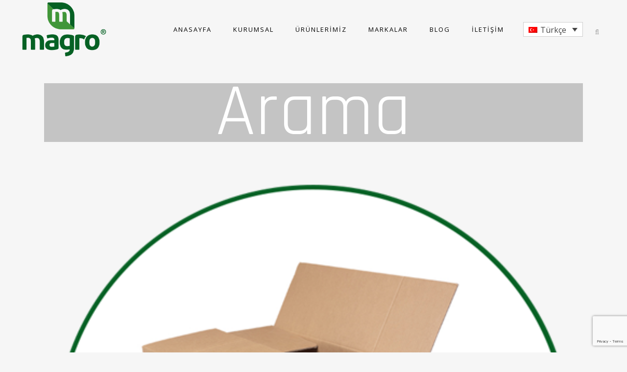

--- FILE ---
content_type: text/html; charset=UTF-8
request_url: https://magrogida.com/?s=%C3%A7erez
body_size: 16168
content:
<!DOCTYPE html>
<html lang="tr-TR">
<head>
	<meta charset="UTF-8" />
	
				<meta name="viewport" content="width=device-width,initial-scale=1,user-scalable=no">
		            <link rel="shortcut icon" type="image/x-icon" href="https://www.magrogida.com/wp-content/uploads/2020/04/favicon-96x96-1.png">
            <link rel="apple-touch-icon" href="https://www.magrogida.com/wp-content/uploads/2020/04/favicon-96x96-1.png"/>
        
	<link rel="profile" href="http://gmpg.org/xfn/11" />
	<link rel="pingback" href="https://www.magrogida.com/xmlrpc.php" />

	
	<!-- This site is optimized with the Yoast SEO plugin v14.5 - https://yoast.com/wordpress/plugins/seo/ -->
	<title>çerez için arama yaptınız - Magro Gıda</title>
	<meta name="robots" content="noindex, follow" />
	<meta property="og:locale" content="tr_TR" />
	<meta property="og:type" content="article" />
	<meta property="og:title" content="çerez için arama yaptınız - Magro Gıda" />
	<meta property="og:url" content="https://www.magrogida.com/search/çerez/" />
	<meta property="og:site_name" content="Magro Gıda" />
	<meta name="twitter:card" content="summary_large_image" />
	<meta name="twitter:title" content="çerez için arama yaptınız - Magro Gıda" />
	<meta name="twitter:site" content="@MagroSocial" />
	<script type="application/ld+json" class="yoast-schema-graph">{"@context":"https://schema.org","@graph":[{"@type":"Organization","@id":"https://www.magrogida.com/#organization","name":"Magro G\u0131da","url":"https://www.magrogida.com/","sameAs":["https://www.facebook.com/MagroSocial/","https://www.instagram.com/magrogida/","https://www.youtube.com/channel/UCKAy7zwX7K63J_vzVw1g5mg/videos","https://twitter.com/MagroSocial"],"logo":{"@type":"ImageObject","@id":"https://www.magrogida.com/#logo","inLanguage":"tr","url":"https://www.magrogida.com/wp-content/uploads/2020/04/logo.png","width":265,"height":169,"caption":"Magro G\u0131da"},"image":{"@id":"https://www.magrogida.com/#logo"}},{"@type":"WebSite","@id":"https://www.magrogida.com/#website","url":"https://www.magrogida.com/","name":"Magro G\u0131da","description":"","publisher":{"@id":"https://www.magrogida.com/#organization"},"potentialAction":[{"@type":"SearchAction","target":"https://www.magrogida.com/?s={search_term_string}","query-input":"required name=search_term_string"}],"inLanguage":"tr"},{"@type":["CollectionPage","SearchResultsPage"],"@id":"#webpage","url":"","name":"\u00e7erez i\u00e7in arama yapt\u0131n\u0131z - Magro G\u0131da","isPartOf":{"@id":"https://www.magrogida.com/#website"},"inLanguage":"tr"}]}</script>
	<!-- / Yoast SEO plugin. -->


<link rel='dns-prefetch' href='//www.magrogida.com' />
<link rel='dns-prefetch' href='//www.google.com' />
<link rel='dns-prefetch' href='//maps.googleapis.com' />
<link rel='dns-prefetch' href='//fonts.googleapis.com' />
<link rel='dns-prefetch' href='//s.w.org' />
<link rel="alternate" type="application/rss+xml" title="Magro Gıda &raquo; beslemesi" href="https://www.magrogida.com/feed/" />
<link rel="alternate" type="application/rss+xml" title="Magro Gıda &raquo; yorum beslemesi" href="https://www.magrogida.com/comments/feed/" />
<link rel="alternate" type="application/rss+xml" title="Magro Gıda &raquo; &#8220;çerez&#8221; beslemesi için arama sonuçları" href="https://www.magrogida.com/search/%C3%A7erez/feed/rss2/" />
		<script type="text/javascript">
			window._wpemojiSettings = {"baseUrl":"https:\/\/s.w.org\/images\/core\/emoji\/12.0.0-1\/72x72\/","ext":".png","svgUrl":"https:\/\/s.w.org\/images\/core\/emoji\/12.0.0-1\/svg\/","svgExt":".svg","source":{"concatemoji":"https:\/\/www.magrogida.com\/wp-includes\/js\/wp-emoji-release.min.js?ver=5.4.18"}};
			/*! This file is auto-generated */
			!function(e,a,t){var n,r,o,i=a.createElement("canvas"),p=i.getContext&&i.getContext("2d");function s(e,t){var a=String.fromCharCode;p.clearRect(0,0,i.width,i.height),p.fillText(a.apply(this,e),0,0);e=i.toDataURL();return p.clearRect(0,0,i.width,i.height),p.fillText(a.apply(this,t),0,0),e===i.toDataURL()}function c(e){var t=a.createElement("script");t.src=e,t.defer=t.type="text/javascript",a.getElementsByTagName("head")[0].appendChild(t)}for(o=Array("flag","emoji"),t.supports={everything:!0,everythingExceptFlag:!0},r=0;r<o.length;r++)t.supports[o[r]]=function(e){if(!p||!p.fillText)return!1;switch(p.textBaseline="top",p.font="600 32px Arial",e){case"flag":return s([127987,65039,8205,9895,65039],[127987,65039,8203,9895,65039])?!1:!s([55356,56826,55356,56819],[55356,56826,8203,55356,56819])&&!s([55356,57332,56128,56423,56128,56418,56128,56421,56128,56430,56128,56423,56128,56447],[55356,57332,8203,56128,56423,8203,56128,56418,8203,56128,56421,8203,56128,56430,8203,56128,56423,8203,56128,56447]);case"emoji":return!s([55357,56424,55356,57342,8205,55358,56605,8205,55357,56424,55356,57340],[55357,56424,55356,57342,8203,55358,56605,8203,55357,56424,55356,57340])}return!1}(o[r]),t.supports.everything=t.supports.everything&&t.supports[o[r]],"flag"!==o[r]&&(t.supports.everythingExceptFlag=t.supports.everythingExceptFlag&&t.supports[o[r]]);t.supports.everythingExceptFlag=t.supports.everythingExceptFlag&&!t.supports.flag,t.DOMReady=!1,t.readyCallback=function(){t.DOMReady=!0},t.supports.everything||(n=function(){t.readyCallback()},a.addEventListener?(a.addEventListener("DOMContentLoaded",n,!1),e.addEventListener("load",n,!1)):(e.attachEvent("onload",n),a.attachEvent("onreadystatechange",function(){"complete"===a.readyState&&t.readyCallback()})),(n=t.source||{}).concatemoji?c(n.concatemoji):n.wpemoji&&n.twemoji&&(c(n.twemoji),c(n.wpemoji)))}(window,document,window._wpemojiSettings);
		</script>
		<style type="text/css">
img.wp-smiley,
img.emoji {
	display: inline !important;
	border: none !important;
	box-shadow: none !important;
	height: 1em !important;
	width: 1em !important;
	margin: 0 .07em !important;
	vertical-align: -0.1em !important;
	background: none !important;
	padding: 0 !important;
}
</style>
	<link rel='stylesheet' id='layerslider-css'  href='https://www.magrogida.com/wp-content/plugins/LayerSlider/assets/static/layerslider/css/layerslider.css?ver=6.11.1' type='text/css' media='all' />
<link rel='stylesheet' id='wp-block-library-css'  href='https://www.magrogida.com/wp-includes/css/dist/block-library/style.min.css?ver=5.4.18' type='text/css' media='all' />
<link rel='stylesheet' id='wc-block-vendors-style-css'  href='https://www.magrogida.com/wp-content/plugins/woocommerce/packages/woocommerce-blocks/build/vendors-style.css?ver=2.7.3' type='text/css' media='all' />
<link rel='stylesheet' id='wc-block-style-css'  href='https://www.magrogida.com/wp-content/plugins/woocommerce/packages/woocommerce-blocks/build/style.css?ver=2.7.3' type='text/css' media='all' />
<link rel='stylesheet' id='contact-form-7-css'  href='https://www.magrogida.com/wp-content/plugins/contact-form-7/includes/css/styles.css?ver=5.2' type='text/css' media='all' />
<link rel='stylesheet' id='rs-plugin-settings-css'  href='https://www.magrogida.com/wp-content/plugins/revslider/public/assets/css/rs6.css?ver=6.2.11' type='text/css' media='all' />
<style id='rs-plugin-settings-inline-css' type='text/css'>
#rs-demo-id {}
</style>
<link rel='stylesheet' id='wqoecf-front-style.css-css'  href='https://www.magrogida.com/wp-content/plugins/woo-quote-or-enquiry-contact-form-7/assets/css/wqoecf-front-style.css?ver=5.4.18' type='text/css' media='all' />
<link rel='stylesheet' id='wcml-dropdown-0-css'  href='//www.magrogida.com/wp-content/plugins/woocommerce-multilingual/templates/currency-switchers/legacy-dropdown/style.css?ver=4.9.1' type='text/css' media='all' />
<style id='woocommerce-inline-inline-css' type='text/css'>
.woocommerce form .form-row .required { visibility: visible; }
</style>
<link rel='stylesheet' id='wpml-legacy-dropdown-0-css'  href='//www.magrogida.com/wp-content/plugins/sitepress-multilingual-cms/templates/language-switchers/legacy-dropdown/style.css?ver=1' type='text/css' media='all' />
<style id='wpml-legacy-dropdown-0-inline-css' type='text/css'>
.wpml-ls-legacy-dropdown { width: auto; }
</style>
<link rel='stylesheet' id='wpml-tm-admin-bar-css'  href='https://www.magrogida.com/wp-content/plugins/wpml-translation-management/res/css/admin-bar-style.css?ver=2.9.9' type='text/css' media='all' />
<link rel='stylesheet' id='wppopups-base-css'  href='https://www.magrogida.com/wp-content/plugins/wp-popups-lite/src/assets/css/wppopups-base.css?ver=2.1.4' type='text/css' media='all' />
<link rel='stylesheet' id='mediaelement-css'  href='https://www.magrogida.com/wp-includes/js/mediaelement/mediaelementplayer-legacy.min.css?ver=4.2.13-9993131' type='text/css' media='all' />
<link rel='stylesheet' id='wp-mediaelement-css'  href='https://www.magrogida.com/wp-includes/js/mediaelement/wp-mediaelement.min.css?ver=5.4.18' type='text/css' media='all' />
<link rel='stylesheet' id='bridge-default-style-css'  href='https://www.magrogida.com/wp-content/themes/bridge/bridge/style.css?ver=5.4.18' type='text/css' media='all' />
<link rel='stylesheet' id='bridge-qode-font_awesome-css'  href='https://www.magrogida.com/wp-content/themes/bridge/bridge/css/font-awesome/css/font-awesome.min.css?ver=5.4.18' type='text/css' media='all' />
<link rel='stylesheet' id='bridge-qode-font_elegant-css'  href='https://www.magrogida.com/wp-content/themes/bridge/bridge/css/elegant-icons/style.min.css?ver=5.4.18' type='text/css' media='all' />
<link rel='stylesheet' id='bridge-qode-linea_icons-css'  href='https://www.magrogida.com/wp-content/themes/bridge/bridge/css/linea-icons/style.css?ver=5.4.18' type='text/css' media='all' />
<link rel='stylesheet' id='bridge-qode-dripicons-css'  href='https://www.magrogida.com/wp-content/themes/bridge/bridge/css/dripicons/dripicons.css?ver=5.4.18' type='text/css' media='all' />
<link rel='stylesheet' id='bridge-qode-kiko-css'  href='https://www.magrogida.com/wp-content/themes/bridge/bridge/css/kiko/kiko-all.css?ver=5.4.18' type='text/css' media='all' />
<link rel='stylesheet' id='bridge-qode-font_awesome_5-css'  href='https://www.magrogida.com/wp-content/themes/bridge/bridge/css/font-awesome-5/css/font-awesome-5.min.css?ver=5.4.18' type='text/css' media='all' />
<link rel='stylesheet' id='bridge-stylesheet-css'  href='https://www.magrogida.com/wp-content/themes/bridge/bridge/css/stylesheet.min.css?ver=5.4.18' type='text/css' media='all' />
<style id='bridge-stylesheet-inline-css' type='text/css'>
   .search.disabled_footer_top .footer_top_holder, .search.disabled_footer_bottom .footer_bottom_holder { display: none;}


</style>
<link rel='stylesheet' id='bridge-woocommerce-css'  href='https://www.magrogida.com/wp-content/themes/bridge/bridge/css/woocommerce.min.css?ver=5.4.18' type='text/css' media='all' />
<link rel='stylesheet' id='bridge-woocommerce-responsive-css'  href='https://www.magrogida.com/wp-content/themes/bridge/bridge/css/woocommerce_responsive.min.css?ver=5.4.18' type='text/css' media='all' />
<link rel='stylesheet' id='bridge-print-css'  href='https://www.magrogida.com/wp-content/themes/bridge/bridge/css/print.css?ver=5.4.18' type='text/css' media='all' />
<link rel='stylesheet' id='bridge-style-dynamic-css'  href='https://www.magrogida.com/wp-content/themes/bridge/bridge/css/style_dynamic.css?ver=1607003281' type='text/css' media='all' />
<link rel='stylesheet' id='bridge-responsive-css'  href='https://www.magrogida.com/wp-content/themes/bridge/bridge/css/responsive.min.css?ver=5.4.18' type='text/css' media='all' />
<link rel='stylesheet' id='bridge-style-dynamic-responsive-css'  href='https://www.magrogida.com/wp-content/themes/bridge/bridge/css/style_dynamic_responsive.css?ver=1607003281' type='text/css' media='all' />
<style id='bridge-style-dynamic-responsive-inline-css' type='text/css'>
.q_accordion_holder.accordion h6.ui-accordion-header {
    padding: 15px 15px 14px 20px;
}

.q_accordion_holder.accordion.boxed .ui-accordion-header {
    text-align: left;
    background-color: #fff;
}

.woocommerce table.shop_attributes th {
    text-transform: uppercase;
    font-weight: 400;
    font-size: 14px;
    letter-spacing: 1px;
}

.woocommerce .product h1.product_title {
    margin-bottom: 30px;
}

.woocommerce div.product .summary p.price, .woocommerce div.product .summary p.price span.amount {
    margin-bottom: 27px;
}

.q_accordion_holder {
    margin: 18px 0 30px;
}

.qode-single-product-summary .woocommerce-product-details__short-description{
    margin-bottom: 40px;
}

.woocommerce table tr td {
    color: #333;
}

.woocommerce #reviews h2 {
    font-size: 20px;
    line-height: 30px;
    margin-top: 16px;
    font-family: Open Sans, sans-serif;
    font-weight: 400;
}

.woocommerce div.product div.product_meta>.social_share_list_holder>span, .woocommerce div.product div.product_meta>span {
    font-size: 15px;
    font-weight: 400;
}

.qode-single-product-summary .q_accordion_holder.woocommerce-accordion{
    margin-top: 42px;
}

.woocommerce div.product .cart .quantity {
    margin-right: 25px;
    padding-top: 10px;
}

.woocommerce .summary {
    margin-bottom: 56px;
}

.woocommerce #submit:hover{
    background-color: #fff;
    color: #333;
    border-color: #fff;
}

.qode-pl-holder .qode-pli-text-wrapper {
    margin: 0px 0 22px;
}

.qode-pl-holder .qode-pli .qode-pli-price {
    color: #333;
    font-size: 16px;
    margin-top: 15px;
}

.qode-pl-holder .qode-pli-inner .qode-pli-image .qode-pli-new-product, .qode-pl-holder .qode-pli-inner .qode-pli-image .qode-pli-onsale, .qode-pl-holder .qode-pli-inner .qode-pli-image .qode-pli-out-of-stock {
    top: 45px;
    left: 20px;
    right: initial;
    color: #333;
    font-size: 33px;
    line-height: 70px;
    font-weight: 600;
    font-family: Alex Brush, sans-serif;
    background: #fff;
    border-radius: 50%;
    width: 70px;
    height: 70px;
}

.shopping_cart_dropdown .cart_list span.quantity, .shopping_cart_dropdown span.total, .shopping_cart_dropdown span.total span{
    color: #333;
}

.shopping_cart_dropdown ul li a:hover{
    color: #799e8b;
}

.shopping_cart_dropdown ul li{
    padding: 20px;
    box-sizing: border-box;
    border-bottom: 1px solid #f1f1f1;
}

.shopping_cart_dropdown .qbutton.white:hover{
    background-color: transparent;
    border-color: #ccc;
}

.shopping_cart_dropdown .qbutton.white{
    border-color: #799e8b;
    letter-spacing: 0px;
}

.shopping_cart_dropdown span.total{
    margin-top: 5px;
}

.shopping_cart_dropdown .qbutton {
    padding: 2px 30px;
}

.shopping_cart_dropdown {
    padding: 5px 25px 25px;
}

.shopping_cart_dropdown{
    width: 230px;
}

.woocommerce-cart table.cart tbody tr td a:not(.checkout-button),.woocommerce table.cart tbody tr span.amount, .woocommerce-page table.cart tbody span.amount{
    color: #333;
}

.woocommerce-page table.cart div.coupon .input-text{
    padding: 13px;
}

.woocommerce div.cart-collaterals h2{
    font-size: 36px;
}

.woocommerce-cart table.cart tbody tr, .woocommerce-page table.cart thead tr, .woocommerce-page table.cart tbody td.product-remove{
    border-color: #999;
}

.woocommerce ul.products li.product .price {
    display: block;
    margin: 19px 0 16px;
}

.woocommerce ul.products li.product a.product-category.product-info, .woocommerce-page ul.products li.product a.product-category.product-info {
    padding-top: 0px;
}

.select2-container--default .select2-selection--single {
    background-color: transparent;
    border: 1px solid #ccc;
}

.woocommerce .woocommerce-result-count {
    line-height: 45px;
}

.woocommerce ul.products li.product .price, .woocommerce ul.products li.product .price ins, .qode_product_list_holder .product_price {
    font-size: 13px;
    font-weight: 500;
}

.woocommerce div.cart-collaterals div.cart_totals table strong, .woocommerce div.cart-collaterals div.cart_totals table th, .woocommerce-page .div.cart-collaterals div.cart_totals table strong, .woocommerce-page .div.cart-collaterals div.cart_totals table th {
    font-weight: 400;
}

header:not(.with_hover_bg_color) nav.main_menu>ul>li:hover>a{
    opacity: 1;
}

.woocommerce .product .onsale:not(.out-of-stock-button), .woocommerce .product .single-onsale {
    left: 20px;
    top: 45px;
}

.woocommerce input[type=text]:not(.qode_search_field), .woocommerce input[type=password], .woocommerce input[type=email], .woocommerce textarea, .woocommerce-page input[type=tel], .woocommerce-page input[type=text]:not(.qode_search_field), .woocommerce-page input[type=password], .woocommerce-page input[type=email], .woocommerce-page textarea {
    background-color: transparent;
    border: solid 1px #999;
}

.woocommerce .qode-single-product-summary input[type=text]:not(.qode_search_field), .woocommerce .woocommerce-cart-form input[type=text]:not(.qode_search_field){
    border: none;
}

.myaccount_user, .woocommerce .woocommerce-error, .woocommerce .woocommerce-info, .woocommerce .woocommerce-message, .woocommerce div.message {
    padding: 28px 21px 28px 35px;
    background-color: transparent;
    border: solid 1px #999;
}

.woocommerce form.checkout table.shop_table td strong, .woocommerce form.checkout table.shop_table th {
    font-weight: 400;
}

.woocommerce form.checkout table.shop_table span.amount {
    color: #333;
}

.woocommerce #payment ul.payment_methods li .payment_box {
    padding: 10px 0 0 10px;
}

.woocommerce #payment ul.payment_methods li {
    padding: 20px 20px;
    border: 1px solid #999;
}

.woocommerce .checkout table.shop_table thead tr, .woocommerce table.cart thead tr, .woocommerce-account table.my_account_orders thead tr, .woocommerce-page .checkout table.shop_table thead tr, .woocommerce-page table.cart thead tr {
    border: 1px solid #999;
}

.shopping_cart_header .header_cart span{
color: #333;
}

li.narrow .second .inner ul {
    padding: 14px 0;
}

.woocommerce-page table.cart div.coupon .input-text{
    background-color: transparent;
    border: 1px solid #999
}

.woocommerce-account .woocommerce-MyAccount-navigation li a {
    font-size: 14px;
    color: #333;
    text-transform: uppercase;
    font-weight: 400;
    font-family: Work sans, sans-serif;
}

.woocommerce-account .woocommerce-MyAccount-navigation li.is-active a, .woocommerce-account .woocommerce-MyAccount-navigation li:hover a{
    color: #799e8b;
}

.page_not_found h2 {
    font-size: 55px;
    margin: 12% 0 40px;
}

.page_not_found p {
    margin: 15px 10% 35px;
}

.page_not_found {
    text-align: center;
    margin: 0px;
}

.woocommerce-account h2, .woocommerce-account h3, .woocommerce-checkout h2, .woocommerce-checkout h3 {
    font-family: Work Sans, sans-serif;
}

.woocommerce div.product .product_meta {
    margin: 41px 0 25px;
}

.q_accordion_holder.accordion .ui-accordion-header{
    letter-spacing: 2px;
    font-weight: 400;
    font-size: 13px;
}

.q_accordion_holder.accordion.boxed .ui-accordion-header {
    border-radius: 3px;
}

.qode-pl-holder .qode-pli-text-wrapper{
    background-color: #fff;
    width: 100%;
    padding: 15px 0px 30px;
}

.qode-pl-holder .qode-pli .qode-pli-add-to-cart{
    bottom: 30px;
}

.qode-pl-holder .qode-pli-inner .qode-pli-image{
    padding: 20px 20px 0px;
    background-color: white;
    box-sizing: border-box;
}

.qode-pl-holder .qode-pli .qode-pli-category a {
    font-size: 11px;
    line-height: 21px;
    color: #799e8b;
    text-transform: uppercase;
    letter-spacing: 2px;
}

.qode-pl-holder .qode-pli .qode-pli-category {
    margin: 10 0 3px;
}

.qode-pl-holder .qode-pli .qode-pli-add-to-cart a{
    color: #333;
    font-weight: 400;
}

.testimonials_c_holder .testimonial_content_inner .testimonial_title_holder h5 {
    color: #333333;
    font-size: 26px;
    line-height: 36px;
    letter-spacing: 2px;
    text-transform: uppercase;
    font-weight: 400;
    margin-bottom: 20px;
}

.testimonials_c_holder .testimonial_content_inner .testimonial_image_holder {
    margin-bottom: 16px;
}

.testimonials_c_holder .flex-control-nav{
    margin-top: 0;
}

.testimonials_c_holder .testimonial_content_inner{
    padding-bottom: 14px;
}

@media only screen and (max-width: 480px){
.testimonials_c_holder .testimonial_content_inner  {
    padding: 60px 0px;
  }
}

.title.title_size_large h1 {
    font-size: 150px;
    line-height: 160px;
    text-transform: none;
    color: #fff;
}

header:not(.with_hover_bg_color) nav.main_menu>ul>li:hover>a{
    opacity: 1;
}

nav.main_menu ul li a span.underline_dash{
    bottom: -4px;
}

.cf7_custom_style_1 .two_columns_form_with_space .column_left{
    padding-right: 20px;
}

@media only screen and (max-width: 1000px){
    .title_outer.title_without_animation {
        margin-top: 10px;
    }
}

@media only screen and (max-width:768px){
    .title.title_size_large h1{
        font-size: 60px!important;
    }
}

@media only screen and (max-width:480px){
    .title.title_size_large h1{
        font-size: 40px!important;
    }
}

@media only screen and (max-width: 600px){
    .wpcf7-form.cf7_custom_style_1 .two_columns_form_with_space,.wpcf7-form.cf7_custom_style_1 .two_columns_form_with_space .column_left,.wpcf7-form.cf7_custom_style_1 .two_columns_form_with_space .column_right{
        display: block;
        width: 100%;
        padding: 0
    }

    .cf7_custom_style_1 input.wpcf7-form-control.wpcf7-text{
        margin-bottom: 10px;
    }

    .cf7_custom_style_1 input.wpcf7-form-control.wpcf7-submit{
        width: 100%;
        box-sizing: border-box;
        text-align: center;
    }
}

.woocommerce ul.products li.product .top-product-section{
    padding: 20px 20px 0;
}

@media only screen and (min-width: 768px){
    .columns-4 ul.products li.product{
        width: calc(25% - 7.5px);
        margin-right: 10px;
    }
}

.woocommerce ul.products li.product .add-to-cart-button-outer{
    margin-left: 44%;
}
.shopping_cart_outer {display:none !important; }
</style>
<link rel='stylesheet' id='js_composer_front-css'  href='https://www.magrogida.com/wp-content/plugins/js_composer/assets/css/js_composer.min.css?ver=6.2.0' type='text/css' media='all' />
<link rel='stylesheet' id='bridge-style-handle-google-fonts-css'  href='https://fonts.googleapis.com/css?family=Raleway%3A100%2C200%2C300%2C400%2C500%2C600%2C700%2C800%2C900%2C100italic%2C300italic%2C400italic%2C700italic%7CRajdhani%3A100%2C200%2C300%2C400%2C500%2C600%2C700%2C800%2C900%2C100italic%2C300italic%2C400italic%2C700italic%7COpen+Sans%3A100%2C200%2C300%2C400%2C500%2C600%2C700%2C800%2C900%2C100italic%2C300italic%2C400italic%2C700italic&#038;subset=latin%2Clatin-ext&#038;ver=1.0.0' type='text/css' media='all' />
<link rel='stylesheet' id='bridge-core-dashboard-style-css'  href='https://www.magrogida.com/wp-content/plugins/bridge-core/modules/core-dashboard/assets/css/core-dashboard.min.css?ver=5.4.18' type='text/css' media='all' />
<link rel='stylesheet' id='magro-custom-css'  href='https://www.magrogida.com/wp-content/themes/bridge/bridge/css/magro-custom.css?ver=5.4.18' type='text/css' media='all' />
<script type='text/javascript' src='https://www.magrogida.com/wp-includes/js/jquery/jquery.js?ver=1.12.4-wp'></script>
<script type='text/javascript' src='https://www.magrogida.com/wp-includes/js/jquery/jquery-migrate.min.js?ver=1.4.1'></script>
<script type='text/javascript'>
/* <![CDATA[ */
var LS_Meta = {"v":"6.11.1","fixGSAP":"1"};
/* ]]> */
</script>
<script type='text/javascript' src='https://www.magrogida.com/wp-content/plugins/LayerSlider/assets/static/layerslider/js/layerslider.utils.js?ver=6.11.1'></script>
<script type='text/javascript' src='https://www.magrogida.com/wp-content/plugins/LayerSlider/assets/static/layerslider/js/layerslider.kreaturamedia.jquery.js?ver=6.11.1'></script>
<script type='text/javascript' src='https://www.magrogida.com/wp-content/plugins/LayerSlider/assets/static/layerslider/js/layerslider.transitions.js?ver=6.11.1'></script>
<script type='text/javascript' src='https://www.magrogida.com/wp-content/plugins/revslider/public/assets/js/rbtools.min.js?ver=6.0.7'></script>
<script type='text/javascript' src='https://www.magrogida.com/wp-content/plugins/revslider/public/assets/js/rs6.min.js?ver=6.2.11'></script>
<script type='text/javascript' src='https://www.magrogida.com/wp-content/plugins/woocommerce/assets/js/jquery-blockui/jquery.blockUI.min.js?ver=2.70'></script>
<script type='text/javascript'>
/* <![CDATA[ */
var wc_add_to_cart_params = {"ajax_url":"\/wp-admin\/admin-ajax.php","wc_ajax_url":"\/?wc-ajax=%%endpoint%%","i18n_view_cart":"Sepeti g\u00f6r\u00fcnt\u00fcle","cart_url":"https:\/\/www.magrogida.com\/?page_id=47","is_cart":"","cart_redirect_after_add":"no"};
/* ]]> */
</script>
<script type='text/javascript' src='https://www.magrogida.com/wp-content/plugins/woocommerce/assets/js/frontend/add-to-cart.min.js?ver=4.3.6'></script>
<script type='text/javascript' src='//www.magrogida.com/wp-content/plugins/sitepress-multilingual-cms/templates/language-switchers/legacy-dropdown/script.js?ver=1'></script>
<script type='text/javascript' src='https://www.magrogida.com/wp-content/plugins/js_composer/assets/js/vendors/woocommerce-add-to-cart.js?ver=6.2.0'></script>
<meta name="generator" content="Powered by LayerSlider 6.11.1 - Multi-Purpose, Responsive, Parallax, Mobile-Friendly Slider Plugin for WordPress." />
<!-- LayerSlider updates and docs at: https://layerslider.kreaturamedia.com -->
<link rel='https://api.w.org/' href='https://www.magrogida.com/wp-json/' />
<link rel="EditURI" type="application/rsd+xml" title="RSD" href="https://www.magrogida.com/xmlrpc.php?rsd" />
<link rel="wlwmanifest" type="application/wlwmanifest+xml" href="https://www.magrogida.com/wp-includes/wlwmanifest.xml" /> 
<meta name="generator" content="WordPress 5.4.18" />
<meta name="generator" content="WooCommerce 4.3.6" />
<meta name="generator" content="WPML ver:4.3.16 stt:5,1,3,45,53;" />
	<style>
					.woocommerce a.wqoecf_enquiry_button {
			background-color: #289dcc;
			}
				
	</style> 

		<noscript><style>.woocommerce-product-gallery{ opacity: 1 !important; }</style></noscript>
	<style type="text/css">.recentcomments a{display:inline !important;padding:0 !important;margin:0 !important;}</style><meta name="generator" content="Powered by WPBakery Page Builder - drag and drop page builder for WordPress."/>
<meta name="generator" content="Powered by Slider Revolution 6.2.11 - responsive, Mobile-Friendly Slider Plugin for WordPress with comfortable drag and drop interface." />
<script type="text/javascript">function setREVStartSize(e){
			//window.requestAnimationFrame(function() {				 
				window.RSIW = window.RSIW===undefined ? window.innerWidth : window.RSIW;	
				window.RSIH = window.RSIH===undefined ? window.innerHeight : window.RSIH;	
				try {								
					var pw = document.getElementById(e.c).parentNode.offsetWidth,
						newh;
					pw = pw===0 || isNaN(pw) ? window.RSIW : pw;
					e.tabw = e.tabw===undefined ? 0 : parseInt(e.tabw);
					e.thumbw = e.thumbw===undefined ? 0 : parseInt(e.thumbw);
					e.tabh = e.tabh===undefined ? 0 : parseInt(e.tabh);
					e.thumbh = e.thumbh===undefined ? 0 : parseInt(e.thumbh);
					e.tabhide = e.tabhide===undefined ? 0 : parseInt(e.tabhide);
					e.thumbhide = e.thumbhide===undefined ? 0 : parseInt(e.thumbhide);
					e.mh = e.mh===undefined || e.mh=="" || e.mh==="auto" ? 0 : parseInt(e.mh,0);		
					if(e.layout==="fullscreen" || e.l==="fullscreen") 						
						newh = Math.max(e.mh,window.RSIH);					
					else{					
						e.gw = Array.isArray(e.gw) ? e.gw : [e.gw];
						for (var i in e.rl) if (e.gw[i]===undefined || e.gw[i]===0) e.gw[i] = e.gw[i-1];					
						e.gh = e.el===undefined || e.el==="" || (Array.isArray(e.el) && e.el.length==0)? e.gh : e.el;
						e.gh = Array.isArray(e.gh) ? e.gh : [e.gh];
						for (var i in e.rl) if (e.gh[i]===undefined || e.gh[i]===0) e.gh[i] = e.gh[i-1];
											
						var nl = new Array(e.rl.length),
							ix = 0,						
							sl;					
						e.tabw = e.tabhide>=pw ? 0 : e.tabw;
						e.thumbw = e.thumbhide>=pw ? 0 : e.thumbw;
						e.tabh = e.tabhide>=pw ? 0 : e.tabh;
						e.thumbh = e.thumbhide>=pw ? 0 : e.thumbh;					
						for (var i in e.rl) nl[i] = e.rl[i]<window.RSIW ? 0 : e.rl[i];
						sl = nl[0];									
						for (var i in nl) if (sl>nl[i] && nl[i]>0) { sl = nl[i]; ix=i;}															
						var m = pw>(e.gw[ix]+e.tabw+e.thumbw) ? 1 : (pw-(e.tabw+e.thumbw)) / (e.gw[ix]);					
						newh =  (e.gh[ix] * m) + (e.tabh + e.thumbh);
					}				
					if(window.rs_init_css===undefined) window.rs_init_css = document.head.appendChild(document.createElement("style"));					
					document.getElementById(e.c).height = newh+"px";
					window.rs_init_css.innerHTML += "#"+e.c+"_wrapper { height: "+newh+"px }";				
				} catch(e){
					console.log("Failure at Presize of Slider:" + e)
				}					   
			//});
		  };</script>
		<style type="text/css" id="wp-custom-css">
			.orderbutton {
	background-color: #799e8b;
	padding: 15px;
	border-radius: 3px;
	color: #fff;
}

.orderbutton:hover {
	background-color: #fff;
	color: #000;
}		</style>
		<noscript><style> .wpb_animate_when_almost_visible { opacity: 1; }</style></noscript></head>

<body class="search search-results theme-bridge/bridge bridge-core-2.3 woocommerce-no-js  qode_grid_1300 transparent_content columns-4 qode-theme-ver-21.7 qode-theme-bridge wpb-js-composer js-comp-ver-6.2.0 vc_responsive" itemscope itemtype="http://schema.org/WebPage">




<div class="wrapper">
	<div class="wrapper_inner">

    
		<!-- Google Analytics start -->
				<!-- Google Analytics end -->

		
	<header class="has_woocommerce_dropdown  scroll_header_top_area  stick transparent scrolled_not_transparent page_header">
	<div class="header_inner clearfix">
		<form role="search" id="searchform" action="https://www.magrogida.com/" class="qode_search_form" method="get">
    
            <i class="qode_icon_font_awesome fa fa-search qode_icon_in_search" ></i>            <input type="text" placeholder="Arama" name="s" class="qode_search_field" autocomplete="off" />
            <input type="submit" value="Arama" />

            <div class="qode_search_close">
                <a href="#">
                    <i class="qode_icon_font_awesome fa fa-times qode_icon_in_search" ></i>                </a>
            </div>
            </form>
		<div class="header_top_bottom_holder">
			
			<div class="header_bottom clearfix" style=' background-color:rgba(255, 255, 255, 0);' >
											<div class="header_inner_left">
																	<div class="mobile_menu_button">
		<span>
			<i class="qode_icon_font_awesome fa fa-bars " ></i>		</span>
	</div>
								<div class="logo_wrapper" >
	<div class="q_logo">
		<a itemprop="url" href="https://www.magrogida.com/" >
             <img itemprop="image" class="normal" src="https://www.magrogida.com/wp-content/uploads/2020/04/logo.png" alt="Logo"> 			 <img itemprop="image" class="light" src="https://www.magrogida.com/wp-content/uploads/2020/04/logo.png" alt="Logo"/> 			 <img itemprop="image" class="dark" src="https://www.magrogida.com/wp-content/uploads/2020/04/logo.png" alt="Logo"/> 			 <img itemprop="image" class="sticky" src="https://www.magrogida.com/wp-content/uploads/2020/04/logo.png" alt="Logo"/> 			 <img itemprop="image" class="mobile" src="https://www.magrogida.com/wp-content/uploads/2020/04/logo.png" alt="Logo"/> 					</a>
	</div>
	</div>															</div>
															<div class="header_inner_right">
									<div class="side_menu_button_wrapper right">
																					<div class="header_bottom_right_widget_holder"><div class="header_bottom_widget widget_icl_lang_sel_widget">
<div
	 class="wpml-ls-sidebars-header_bottom_right wpml-ls wpml-ls-legacy-dropdown js-wpml-ls-legacy-dropdown">
	<ul>

		<li tabindex="0" class="wpml-ls-slot-header_bottom_right wpml-ls-item wpml-ls-item-tr wpml-ls-current-language wpml-ls-first-item wpml-ls-item-legacy-dropdown">
			<a href="#" class="js-wpml-ls-item-toggle wpml-ls-item-toggle"><img class="wpml-ls-flag" src="https://www.magrogida.com/wp-content/plugins/sitepress-multilingual-cms/res/flags/tr.png" alt=""><span class="wpml-ls-native">Türkçe</span></a>

			<ul class="wpml-ls-sub-menu">
				
					<li class="wpml-ls-slot-header_bottom_right wpml-ls-item wpml-ls-item-de">
						<a href="https://www.magrogida.com/de/?s=%C3%A7erez" class="wpml-ls-link"><img class="wpml-ls-flag" src="https://www.magrogida.com/wp-content/plugins/sitepress-multilingual-cms/res/flags/de.png" alt=""><span class="wpml-ls-native" lang="de">Deutsch</span></a>
					</li>

				
					<li class="wpml-ls-slot-header_bottom_right wpml-ls-item wpml-ls-item-en">
						<a href="https://www.magrogida.com/en/?s=%C3%A7erez" class="wpml-ls-link"><img class="wpml-ls-flag" src="https://www.magrogida.com/wp-content/plugins/sitepress-multilingual-cms/res/flags/en.png" alt=""><span class="wpml-ls-native" lang="en">English</span></a>
					</li>

				
					<li class="wpml-ls-slot-header_bottom_right wpml-ls-item wpml-ls-item-ru">
						<a href="https://www.magrogida.com/ru/?s=%C3%A7erez" class="wpml-ls-link"><img class="wpml-ls-flag" src="https://www.magrogida.com/wp-content/plugins/sitepress-multilingual-cms/res/flags/ru.png" alt=""><span class="wpml-ls-native" lang="ru">Русский</span></a>
					</li>

				
					<li class="wpml-ls-slot-header_bottom_right wpml-ls-item wpml-ls-item-ar wpml-ls-last-item">
						<a href="https://www.magrogida.com/ar/?s=%C3%A7erez" class="wpml-ls-link"><img class="wpml-ls-flag" src="https://www.magrogida.com/wp-content/plugins/sitepress-multilingual-cms/res/flags/ar.png" alt=""><span class="wpml-ls-native" lang="ar">العربية</span></a>
					</li>

							</ul>

		</li>

	</ul>
</div>
</div></div>
																						<div class="shopping_cart_outer">
		<div class="shopping_cart_inner">
		<div class="shopping_cart_header">
			<a class="header_cart" href="https://www.magrogida.com/?page_id=47"><span class="header_cart_span">0</span></a>
			<div class="shopping_cart_dropdown">
			<div class="shopping_cart_dropdown_inner">
									<ul class="cart_list product_list_widget">
													<li>Sepette ürün yok.</li>
											</ul>
				</div>
                <a itemprop="url" href="https://www.magrogida.com/?page_id=47" class="qbutton white view-cart">Sepet <i class="fa fa-shopping-cart"></i></a>
				<span class="total">Toplam:<span><span class="woocommerce-Price-amount amount"><span class="woocommerce-Price-currencySymbol">&#8378;</span>&nbsp;0,00</span></span></span>
	</div>
</div>
		</div>
		</div>
											<div class="side_menu_button">
												<a class="search_button search_slides_from_window_top normal" href="javascript:void(0)">
		<i class="qode_icon_font_awesome fa fa-search " ></i>	</a>

																							
										</div>
									</div>
								</div>
							
							
							<nav class="main_menu drop_down right">
								<ul id="menu-anamenu" class=""><li id="nav-menu-item-488" class="menu-item menu-item-type-post_type menu-item-object-page menu-item-home  narrow"><a href="https://www.magrogida.com/" class=""><i class="menu_icon blank fa"></i><span>Anasayfa<span class="underline_dash"></span></span><span class="plus"></span></a></li>
<li id="nav-menu-item-901" class="menu-item menu-item-type-custom menu-item-object-custom menu-item-has-children  has_sub narrow"><a href="#" class=""><i class="menu_icon blank fa"></i><span>Kurumsal<span class="underline_dash"></span></span><span class="plus"></span></a>
<div class="second"><div class="inner"><ul>
	<li id="nav-menu-item-253" class="menu-item menu-item-type-post_type menu-item-object-page "><a href="https://www.magrogida.com/hakkimizda/" class=""><i class="menu_icon blank fa"></i><span>Hakkımızda</span><span class="plus"></span></a></li>
	<li id="nav-menu-item-866" class="menu-item menu-item-type-post_type menu-item-object-page "><a href="https://www.magrogida.com/hakkimizda/sertifikalarimiz/" class=""><i class="menu_icon blank fa"></i><span>Sertifikalarımız</span><span class="plus"></span></a></li>
	<li id="nav-menu-item-876" class="menu-item menu-item-type-post_type menu-item-object-page "><a href="https://www.magrogida.com/hakkimizda/e-katalog/" class=""><i class="menu_icon blank fa"></i><span>E-Katalog</span><span class="plus"></span></a></li>
	<li id="nav-menu-item-899" class="menu-item menu-item-type-post_type menu-item-object-page "><a href="https://www.magrogida.com/world-wide-export/" class=""><i class="menu_icon blank fa"></i><span>WORLD WIDE EXPORT</span><span class="plus"></span></a></li>
</ul></div></div>
</li>
<li id="nav-menu-item-820" class="menu-item menu-item-type-post_type menu-item-object-page menu-item-has-children  has_sub narrow"><a href="https://www.magrogida.com/urunlerimiz/" class=""><i class="menu_icon blank fa"></i><span>Ürünlerimiz<span class="underline_dash"></span></span><span class="plus"></span></a>
<div class="second"><div class="inner"><ul>
	<li id="nav-menu-item-4514" class="menu-item menu-item-type-post_type menu-item-object-page "><a href="https://www.magrogida.com/urunlerimiz/sebzeli-naturel-cipsler/" class=""><i class="menu_icon blank fa"></i><span>Sebzeli Naturel Cipsler</span><span class="plus"></span></a></li>
	<li id="nav-menu-item-830" class="menu-item menu-item-type-post_type menu-item-object-page "><a href="https://www.magrogida.com/urunlerimiz/paketli-naturel-kuruyemis/" class=""><i class="menu_icon blank fa"></i><span>Paketli Naturel Kuruyemiş</span><span class="plus"></span></a></li>
	<li id="nav-menu-item-821" class="menu-item menu-item-type-post_type menu-item-object-page "><a href="https://www.magrogida.com/urunlerimiz/paketli-naturel-kurumeyve/" class=""><i class="menu_icon blank fa"></i><span>Paketli Naturel Kuru Meyve</span><span class="plus"></span></a></li>
	<li id="nav-menu-item-838" class="menu-item menu-item-type-post_type menu-item-object-page "><a href="https://www.magrogida.com/urunlerimiz/dokme-naturel-kuruyemis/" class=""><i class="menu_icon blank fa"></i><span>Dökme Naturel Kuruyemiş</span><span class="plus"></span></a></li>
	<li id="nav-menu-item-855" class="menu-item menu-item-type-post_type menu-item-object-page "><a href="https://www.magrogida.com/urunlerimiz/dokme-naturel-kuru-meyve/" class=""><i class="menu_icon blank fa"></i><span>Dökme Naturel Kuru Meyve</span><span class="plus"></span></a></li>
	<li id="nav-menu-item-853" class="menu-item menu-item-type-post_type menu-item-object-page "><a href="https://www.magrogida.com/urunlerimiz/pastane-urunleri/" class=""><i class="menu_icon fa-angellist fa"></i><span>Pastane Ürünleri</span><span class="plus"></span></a></li>
</ul></div></div>
</li>
<li id="nav-menu-item-791" class="menu-item menu-item-type-post_type menu-item-object-page menu-item-has-children  has_sub narrow"><a href="https://www.magrogida.com/markalar/" class=""><i class="menu_icon blank fa"></i><span>Markalar<span class="underline_dash"></span></span><span class="plus"></span></a>
<div class="second"><div class="inner"><ul>
	<li id="nav-menu-item-753" class="menu-item menu-item-type-post_type menu-item-object-page "><a href="https://www.magrogida.com/markalar/keyfim-cebimde/" class=""><i class="menu_icon blank fa"></i><span>Keyfim Cebimde</span><span class="plus"></span></a></li>
	<li id="nav-menu-item-767" class="menu-item menu-item-type-post_type menu-item-object-page "><a href="https://www.magrogida.com/markalar/trfruit/" class=""><i class="menu_icon blank fa"></i><span>TrFruit</span><span class="plus"></span></a></li>
	<li id="nav-menu-item-787" class="menu-item menu-item-type-post_type menu-item-object-page "><a href="https://www.magrogida.com/markalar/flavofarm/" class=""><i class="menu_icon blank fa"></i><span>Flavofarm</span><span class="plus"></span></a></li>
	<li id="nav-menu-item-802" class="menu-item menu-item-type-post_type menu-item-object-page "><a href="https://www.magrogida.com/markalar/magro-propatis/" class=""><i class="menu_icon blank fa"></i><span>Magro Propatis</span><span class="plus"></span></a></li>
</ul></div></div>
</li>
<li id="nav-menu-item-3818" class="menu-item menu-item-type-post_type menu-item-object-page  narrow"><a href="https://www.magrogida.com/blog/" class=""><i class="menu_icon blank fa"></i><span>Blog<span class="underline_dash"></span></span><span class="plus"></span></a></li>
<li id="nav-menu-item-660" class="menu-item menu-item-type-post_type menu-item-object-page  narrow"><a href="https://www.magrogida.com/iletisim/" class=""><i class="menu_icon blank fa"></i><span>İletişim<span class="underline_dash"></span></span><span class="plus"></span></a></li>
</ul>							</nav>
														<nav class="mobile_menu">
	<ul id="menu-anamenu-1" class=""><li id="mobile-menu-item-488" class="menu-item menu-item-type-post_type menu-item-object-page menu-item-home "><a href="https://www.magrogida.com/" class=""><span>Anasayfa</span></a><span class="mobile_arrow"><i class="fa fa-angle-right"></i><i class="fa fa-angle-down"></i></span></li>
<li id="mobile-menu-item-901" class="menu-item menu-item-type-custom menu-item-object-custom menu-item-has-children  has_sub"><a href="#" class=""><span>Kurumsal</span></a><span class="mobile_arrow"><i class="fa fa-angle-right"></i><i class="fa fa-angle-down"></i></span>
<ul class="sub_menu">
	<li id="mobile-menu-item-253" class="menu-item menu-item-type-post_type menu-item-object-page "><a href="https://www.magrogida.com/hakkimizda/" class=""><span>Hakkımızda</span></a><span class="mobile_arrow"><i class="fa fa-angle-right"></i><i class="fa fa-angle-down"></i></span></li>
	<li id="mobile-menu-item-866" class="menu-item menu-item-type-post_type menu-item-object-page "><a href="https://www.magrogida.com/hakkimizda/sertifikalarimiz/" class=""><span>Sertifikalarımız</span></a><span class="mobile_arrow"><i class="fa fa-angle-right"></i><i class="fa fa-angle-down"></i></span></li>
	<li id="mobile-menu-item-876" class="menu-item menu-item-type-post_type menu-item-object-page "><a href="https://www.magrogida.com/hakkimizda/e-katalog/" class=""><span>E-Katalog</span></a><span class="mobile_arrow"><i class="fa fa-angle-right"></i><i class="fa fa-angle-down"></i></span></li>
	<li id="mobile-menu-item-899" class="menu-item menu-item-type-post_type menu-item-object-page "><a href="https://www.magrogida.com/world-wide-export/" class=""><span>WORLD WIDE EXPORT</span></a><span class="mobile_arrow"><i class="fa fa-angle-right"></i><i class="fa fa-angle-down"></i></span></li>
</ul>
</li>
<li id="mobile-menu-item-820" class="menu-item menu-item-type-post_type menu-item-object-page menu-item-has-children  has_sub"><a href="https://www.magrogida.com/urunlerimiz/" class=""><span>Ürünlerimiz</span></a><span class="mobile_arrow"><i class="fa fa-angle-right"></i><i class="fa fa-angle-down"></i></span>
<ul class="sub_menu">
	<li id="mobile-menu-item-4514" class="menu-item menu-item-type-post_type menu-item-object-page "><a href="https://www.magrogida.com/urunlerimiz/sebzeli-naturel-cipsler/" class=""><span>Sebzeli Naturel Cipsler</span></a><span class="mobile_arrow"><i class="fa fa-angle-right"></i><i class="fa fa-angle-down"></i></span></li>
	<li id="mobile-menu-item-830" class="menu-item menu-item-type-post_type menu-item-object-page "><a href="https://www.magrogida.com/urunlerimiz/paketli-naturel-kuruyemis/" class=""><span>Paketli Naturel Kuruyemiş</span></a><span class="mobile_arrow"><i class="fa fa-angle-right"></i><i class="fa fa-angle-down"></i></span></li>
	<li id="mobile-menu-item-821" class="menu-item menu-item-type-post_type menu-item-object-page "><a href="https://www.magrogida.com/urunlerimiz/paketli-naturel-kurumeyve/" class=""><span>Paketli Naturel Kuru Meyve</span></a><span class="mobile_arrow"><i class="fa fa-angle-right"></i><i class="fa fa-angle-down"></i></span></li>
	<li id="mobile-menu-item-838" class="menu-item menu-item-type-post_type menu-item-object-page "><a href="https://www.magrogida.com/urunlerimiz/dokme-naturel-kuruyemis/" class=""><span>Dökme Naturel Kuruyemiş</span></a><span class="mobile_arrow"><i class="fa fa-angle-right"></i><i class="fa fa-angle-down"></i></span></li>
	<li id="mobile-menu-item-855" class="menu-item menu-item-type-post_type menu-item-object-page "><a href="https://www.magrogida.com/urunlerimiz/dokme-naturel-kuru-meyve/" class=""><span>Dökme Naturel Kuru Meyve</span></a><span class="mobile_arrow"><i class="fa fa-angle-right"></i><i class="fa fa-angle-down"></i></span></li>
	<li id="mobile-menu-item-853" class="menu-item menu-item-type-post_type menu-item-object-page "><a href="https://www.magrogida.com/urunlerimiz/pastane-urunleri/" class=""><span>Pastane Ürünleri</span></a><span class="mobile_arrow"><i class="fa fa-angle-right"></i><i class="fa fa-angle-down"></i></span></li>
</ul>
</li>
<li id="mobile-menu-item-791" class="menu-item menu-item-type-post_type menu-item-object-page menu-item-has-children  has_sub"><a href="https://www.magrogida.com/markalar/" class=""><span>Markalar</span></a><span class="mobile_arrow"><i class="fa fa-angle-right"></i><i class="fa fa-angle-down"></i></span>
<ul class="sub_menu">
	<li id="mobile-menu-item-753" class="menu-item menu-item-type-post_type menu-item-object-page "><a href="https://www.magrogida.com/markalar/keyfim-cebimde/" class=""><span>Keyfim Cebimde</span></a><span class="mobile_arrow"><i class="fa fa-angle-right"></i><i class="fa fa-angle-down"></i></span></li>
	<li id="mobile-menu-item-767" class="menu-item menu-item-type-post_type menu-item-object-page "><a href="https://www.magrogida.com/markalar/trfruit/" class=""><span>TrFruit</span></a><span class="mobile_arrow"><i class="fa fa-angle-right"></i><i class="fa fa-angle-down"></i></span></li>
	<li id="mobile-menu-item-787" class="menu-item menu-item-type-post_type menu-item-object-page "><a href="https://www.magrogida.com/markalar/flavofarm/" class=""><span>Flavofarm</span></a><span class="mobile_arrow"><i class="fa fa-angle-right"></i><i class="fa fa-angle-down"></i></span></li>
	<li id="mobile-menu-item-802" class="menu-item menu-item-type-post_type menu-item-object-page "><a href="https://www.magrogida.com/markalar/magro-propatis/" class=""><span>Magro Propatis</span></a><span class="mobile_arrow"><i class="fa fa-angle-right"></i><i class="fa fa-angle-down"></i></span></li>
</ul>
</li>
<li id="mobile-menu-item-3818" class="menu-item menu-item-type-post_type menu-item-object-page "><a href="https://www.magrogida.com/blog/" class=""><span>Blog</span></a><span class="mobile_arrow"><i class="fa fa-angle-right"></i><i class="fa fa-angle-down"></i></span></li>
<li id="mobile-menu-item-660" class="menu-item menu-item-type-post_type menu-item-object-page "><a href="https://www.magrogida.com/iletisim/" class=""><span>İletişim</span></a><span class="mobile_arrow"><i class="fa fa-angle-right"></i><i class="fa fa-angle-down"></i></span></li>
</ul></nav>											</div>
			</div>
		</div>

</header>	<a id="back_to_top" href="#">
        <span class="fa-stack">
            <i class="qode_icon_font_awesome fa fa-arrow-up " ></i>        </span>
	</a>
	
	
    
    	
    
    <div class="content content_top_margin_none">
        <div class="content_inner  ">
    	
		<div class="title_outer title_without_animation"    data-height="220">
		<div class="title title_size_large  position_center  has_background" style="background-image:url(https://demo.mastershell.com/magro/wp-content/uploads/2018/02/gallery-title-img.png);height:220px;">
			<div class="image not_responsive"><img itemprop="image" src="https://demo.mastershell.com/magro/wp-content/uploads/2018/02/gallery-title-img.png" alt="&nbsp;" /> </div>
										<div class="title_holder"  style="padding-top:0;height:220px;">
					<div class="container">
						<div class="container_inner clearfix">
								<div class="title_subtitle_holder" >
                                                                									<div class="title_subtitle_holder_inner">
																										<h1 ><span>Arama</span></h1>
																	
																																			</div>
								                                                            </div>
						</div>
					</div>
				</div>
								</div>
			</div>
	
	<div class="container">
    	<div class="container_inner default_template_holder clearfix">
					<div class="blog_holder blog_large_image qode-search-results-one-column-columns qode-no-space qode-disable-bottom-space clearfix">
                                    <div class="qode-outer-space">
                                                                        <article id="post-485" class="post-485 product type-product status-publish has-post-thumbnail product_cat-dokme-naturel-kuruyemis product_cat-magro product_tag-dokme-kuruyemis product_tag-karisik-cerez product_tag-kuruyemis product_tag-magro-gida first instock shipping-taxable product-type-simple">
	<div class="post_content_holder">
					<div class="post_image">
				<a itemprop="url" href="https://www.magrogida.com/urun/dokme-karisik-cerez-8-kg/" title="Dökme Karışık Çerez 8 Kg">
					<img width="500" height="500" src="https://www.magrogida.com/wp-content/uploads/2020/03/magro-dokme-karisik-cerez.png" class="attachment-full size-full wp-post-image" alt="" srcset="https://www.magrogida.com/wp-content/uploads/2020/03/magro-dokme-karisik-cerez.png 500w, https://www.magrogida.com/wp-content/uploads/2020/03/magro-dokme-karisik-cerez-300x300.png 300w, https://www.magrogida.com/wp-content/uploads/2020/03/magro-dokme-karisik-cerez-100x100.png 100w, https://www.magrogida.com/wp-content/uploads/2020/03/magro-dokme-karisik-cerez-150x150.png 150w" sizes="(max-width: 500px) 100vw, 500px" />				</a>
			</div>
				<div class="post_text">
			<div class="post_text_inner">
				<h2 itemprop="name" class="entry_title"><span itemprop="dateCreated" class="date entry_date updated">01 Mar<meta itemprop="interactionCount" content="UserComments: 0"/></span> <a itemprop="url" href="https://www.magrogida.com/urun/dokme-karisik-cerez-8-kg/" title="Dökme Karışık Çerez 8 Kg">Dökme Karışık Çerez 8 Kg</a></h2>
				<div class="post_info">
					<span class="time">Tarih : 18:46h</span>

																																		</div>
				Yerli ve en kaliteli mahsülden üretilen <a href="https://www.magrogida.com/?s=d%C3%B6kme" target="_blank" rel="noopener noreferrer">dökme</a> karışık <strong>çerez</strong>leri hijyenik şartlarda paketleyerek;  tadına doyulmaz tazelikte sizlere sunuyoruz.
<h3>BESİN BİLGİLERİ</h3>
<span style="color: #419639;">FOOD INFORMATION</span>

&nbsp;
<table class="urunbilgi"><caption> </caption>
<thead>
<tr>
<td colspan="2"><span style="font-size: 20px; color: #419639;">100 g</span></td>
</tr>
</thead>
<tbody>
<tr>
<td><b>Enerji</b>
<span style="color: #419639;">Energy</span></td>
<td><b>465 kcal</b></td>
</tr>
<tr>
<td><b>Diyet Lif/ Diet</b>
<span style="color: #419639;">Diet Lif</span></td>
<td><b>5.14 g</b></td>
</tr>
<tr>
<td><b>Karbonhidrat</b>
<span style="color: #419639;">Carbonhydrate</span></td>
<td><b>16.7 g</b></td>
</tr>
<tr>
<td><b>Protein</b></td>
<td><b>15.1 g</b></td>
</tr>
<tr>
<td><b>Toplam Yağ</b>
<span style="color: #419639;">Total fat</span></td>
<td><b>30.9 g</b></td>
</tr>
</tbody>
</table>                                    <div class="post_more">
                        <a itemprop="url" href="https://www.magrogida.com/urun/dokme-karisik-cerez-8-kg/" class="qbutton small">Daha Fazla Oku</a>
                    </div>
                			</div>
		</div>
	</div>
</article>

                                                        <article id="post-384" class="post-384 product type-product status-publish has-post-thumbnail product_cat-keyfimcebimde product_cat-paketli-naturel-kuruyemis product_tag-karisik-cerez product_tag-keyfim-cebimde product_tag-kuruyemis product_tag-magro-gida  instock shipping-taxable product-type-simple">
	<div class="post_content_holder">
					<div class="post_image">
				<a itemprop="url" href="https://www.magrogida.com/urun/keyfim-cebimde-karisik-cerez-200-gr/" title="Keyfim Cebimde Karışık Çerez 200 Gr">
					<img width="500" height="500" src="https://www.magrogida.com/wp-content/uploads/2020/02/keyfim-cebimde-200gr-karisik-cerez-paket.png" class="attachment-full size-full wp-post-image" alt="" srcset="https://www.magrogida.com/wp-content/uploads/2020/02/keyfim-cebimde-200gr-karisik-cerez-paket.png 500w, https://www.magrogida.com/wp-content/uploads/2020/02/keyfim-cebimde-200gr-karisik-cerez-paket-300x300.png 300w, https://www.magrogida.com/wp-content/uploads/2020/02/keyfim-cebimde-200gr-karisik-cerez-paket-100x100.png 100w, https://www.magrogida.com/wp-content/uploads/2020/02/keyfim-cebimde-200gr-karisik-cerez-paket-150x150.png 150w" sizes="(max-width: 500px) 100vw, 500px" />				</a>
			</div>
				<div class="post_text">
			<div class="post_text_inner">
				<h2 itemprop="name" class="entry_title"><span itemprop="dateCreated" class="date entry_date updated">29 Şub<meta itemprop="interactionCount" content="UserComments: 0"/></span> <a itemprop="url" href="https://www.magrogida.com/urun/keyfim-cebimde-karisik-cerez-200-gr/" title="Keyfim Cebimde Karışık Çerez 200 Gr">Keyfim Cebimde Karışık Çerez 200 Gr</a></h2>
				<div class="post_info">
					<span class="time">Tarih : 18:21h</span>

																																		</div>
				Yerli ve en kaliteli mahsülden üretilen karışık <a href="https://magrogida.com/?s=%C3%A7erez" target="_blank" rel="noopener noreferrer"><strong>çerez</strong></a>leri hijyenik şartlarda paketleyerek ve tadına doyulmaz tazelikte sizlere sunuyoruz.

&nbsp;
<h3>BESİN BİLGİLERİ</h3>
<span style="color: #419639;">FOOD INFORMATION</span>

&nbsp;
<table class="urunbilgi"><caption><img style="vertical-align: middle;" src="https://www.magrogida.com/wp-content/uploads/2018/02/box-icon.png" alt="" width="50" height="50" /><span style="font-size: 20px;"> 40 ADET / <span style="color: #419639;">PIECE</span></span></caption>
<thead>
<tr>
<td colspan="2"><span style="font-size: 20px; color: #419639;">100 g</span></td>
</tr>
</thead>
<tbody>
<tr>
<td><b>Enerji</b>
<span style="color: #419639;">Energy</span></td>
<td><b>465  kcal</b></td>
</tr>
<tr>
<td><b>Diyet Lif/ Diet</b>
<span style="color: #419639;">Diet Lif</span></td>
<td><b> 5.14 g</b></td>
</tr>
<tr>
<td><b>Karbonhidrat</b>
<span style="color: #419639;">Carbonhydrate</span></td>
<td><b>16.7 g</b></td>
</tr>
<tr>
<td><b>Protein</b></td>
<td><b>15.1  g</b></td>
</tr>
<tr>
<td><b>Toplam Yağ</b>
<span style="color: #419639;">Total fat</span></td>
<td><b>30.9 g</b></td>
</tr>
</tbody>
</table>                                    <div class="post_more">
                        <a itemprop="url" href="https://www.magrogida.com/urun/keyfim-cebimde-karisik-cerez-200-gr/" class="qbutton small">Daha Fazla Oku</a>
                    </div>
                			</div>
		</div>
	</div>
</article>

                                                        <article id="post-287" class="post-287 product type-product status-publish has-post-thumbnail product_cat-keyfimcebimde product_cat-paketli-naturel-kuruyemis product_tag-karisik-cerez product_tag-keyfim-cebimde product_tag-kuruyemis product_tag-magro-gida  instock shipping-taxable product-type-simple">
	<div class="post_content_holder">
					<div class="post_image">
				<a itemprop="url" href="https://www.magrogida.com/urun/keyfim-cebimde-karisik-cerez-60-gr/" title="Keyfim Cebimde Karışık Çerez 60 Gr">
					<img width="500" height="500" src="https://www.magrogida.com/wp-content/uploads/2020/02/keyfim-cebimde-karisik_cerez_500x500-on.png" class="attachment-full size-full wp-post-image" alt="" srcset="https://www.magrogida.com/wp-content/uploads/2020/02/keyfim-cebimde-karisik_cerez_500x500-on.png 500w, https://www.magrogida.com/wp-content/uploads/2020/02/keyfim-cebimde-karisik_cerez_500x500-on-300x300.png 300w, https://www.magrogida.com/wp-content/uploads/2020/02/keyfim-cebimde-karisik_cerez_500x500-on-100x100.png 100w, https://www.magrogida.com/wp-content/uploads/2020/02/keyfim-cebimde-karisik_cerez_500x500-on-150x150.png 150w" sizes="(max-width: 500px) 100vw, 500px" />				</a>
			</div>
				<div class="post_text">
			<div class="post_text_inner">
				<h2 itemprop="name" class="entry_title"><span itemprop="dateCreated" class="date entry_date updated">29 Şub<meta itemprop="interactionCount" content="UserComments: 0"/></span> <a itemprop="url" href="https://www.magrogida.com/urun/keyfim-cebimde-karisik-cerez-60-gr/" title="Keyfim Cebimde Karışık Çerez 60 Gr">Keyfim Cebimde Karışık Çerez 60 Gr</a></h2>
				<div class="post_info">
					<span class="time">Tarih : 16:49h</span>

																																		</div>
				Yerli ve en kaliteli mahsülden üretilen <a href="https://magrogida.com/?s=kar%C4%B1%C5%9F%C4%B1k+%C3%A7erez" target="_blank" rel="noopener noreferrer"><strong>karışık çerez</strong></a>leri hijyenik şartlarda paketleyerek ve tadına doyulmaz tazelikte sizlere sunuyoruz.

&nbsp;
<h3>BESİN BİLGİLERİ</h3>
<span style="color: #419639;">FOOD INFORMATION</span>

&nbsp;
<table class="urunbilgi"><caption><img style="vertical-align: middle;" src="https://www.magrogida.com/wp-content/uploads/2018/02/box-icon.png" alt="" width="50" height="50" /><span style="font-size: 20px;"> 40 ADET / <span style="color: #419639;">PIECE</span></span></caption>
<thead>
<tr>
<td colspan="2"><span style="font-size: 20px; color: #419639;">100 g</span></td>
</tr>
</thead>
<tbody>
<tr>
<td><b>Enerji</b>
<span style="color: #419639;">Energy</span></td>
<td><b>465 kcal</b></td>
</tr>
<tr>
<td><b>Diyet Lif/ Diet</b>
<span style="color: #419639;">Diet Lif</span></td>
<td><b>5.14 g</b></td>
</tr>
<tr>
<td><b>Karbonhidrat</b>
<span style="color: #419639;">Carbonhydrate</span></td>
<td><b>16.7 g</b></td>
</tr>
<tr>
<td><b>Protein</b></td>
<td><b>15.1 g</b></td>
</tr>
<tr>
<td><b>Toplam Yağ</b>
<span style="color: #419639;">Total fat</span></td>
<td><b>30.6 g</b></td>
</tr>
</tbody>
</table>                                    <div class="post_more">
                        <a itemprop="url" href="https://www.magrogida.com/urun/keyfim-cebimde-karisik-cerez-60-gr/" class="qbutton small">Daha Fazla Oku</a>
                    </div>
                			</div>
		</div>
	</div>
</article>

                                                        <article id="post-3928" class="post-3928 post type-post status-publish format-standard has-post-thumbnail hentry category-magro tag-fistik tag-sakfistik tag-yer-fistigi tag-yerfistigi">
	<div class="post_content_holder">
					<div class="post_image">
				<a itemprop="url" href="https://www.magrogida.com/yer-fistigi/" title="Yer fıstığı">
					<img width="1000" height="667" src="https://www.magrogida.com/wp-content/uploads/2021/01/shutterstock_758622094-custom.jpg" class="attachment-full size-full wp-post-image" alt="" srcset="https://www.magrogida.com/wp-content/uploads/2021/01/shutterstock_758622094-custom.jpg 1000w, https://www.magrogida.com/wp-content/uploads/2021/01/shutterstock_758622094-custom-600x400.jpg 600w, https://www.magrogida.com/wp-content/uploads/2021/01/shutterstock_758622094-custom-300x200.jpg 300w, https://www.magrogida.com/wp-content/uploads/2021/01/shutterstock_758622094-custom-768x512.jpg 768w, https://www.magrogida.com/wp-content/uploads/2021/01/shutterstock_758622094-custom-700x467.jpg 700w" sizes="(max-width: 1000px) 100vw, 1000px" />				</a>
			</div>
				<div class="post_text">
			<div class="post_text_inner">
				<h2 itemprop="name" class="entry_title"><span itemprop="dateCreated" class="date entry_date updated">30 Oca<meta itemprop="interactionCount" content="UserComments: 0"/></span> <a itemprop="url" href="https://www.magrogida.com/yer-fistigi/" title="Yer fıstığı">Yer fıstığı</a></h2>
				<div class="post_info">
					<span class="time">Tarih : 13:55h</span>

																	içinde							<a href="https://www.magrogida.com/category/magro/" rel="category tag">Magro</a>																													</div>
				Adında fıstık geçmesine rağmen yer fıstığı aslında baklagiller familyasına ait bir tarım bitkisinin yer altında oluşan tohumlarından elde edilir.                                     <div class="post_more">
                        <a itemprop="url" href="https://www.magrogida.com/yer-fistigi/" class="qbutton small">Daha Fazla Oku</a>
                    </div>
                			</div>
		</div>
	</div>
</article>

                                                                                                                                                                </div>
                			</div>	
			</div>
    </div>
	
		
	</div>
</div>



	<footer >
		<div class="footer_inner clearfix">
				<div class="footer_top_holder">
                            <div style="background-color: #81d742;height: 1px" class="footer_top_border "></div>
            			<div class="footer_top">
								<div class="container">
					<div class="container_inner">
																	<div class="two_columns_50_50 clearfix">
								<div class="column1 footer_col1">
										<div class="column_inner">
											<div id="media_image-2" class="widget widget_media_image"><img width="300" height="77" src="https://www.magrogida.com/wp-content/uploads/2021/01/logo-footer-300x77.png" class="image wp-image-3921  attachment-medium size-medium" alt="" style="max-width: 100%; height: auto;" srcset="https://www.magrogida.com/wp-content/uploads/2021/01/logo-footer-300x77.png 300w, https://www.magrogida.com/wp-content/uploads/2021/01/logo-footer-400x104.png 400w, https://www.magrogida.com/wp-content/uploads/2021/01/logo-footer.png 405w" sizes="(max-width: 300px) 100vw, 300px" /></div><div id="custom_html-8" class="widget_text widget widget_custom_html"><div class="textwidget custom-html-widget"><strong>MAGRO</strong>, doğal kurutulmuş meyveler, kuruyemişler, pastacılık malzemeleri ve atıştırmalıklar gibi çok çeşitli organik ve geleneksel ürünler üretir. Pazarlama&amp;Satış ofisimiz ile satış mağazamız İstanbul’da, üretim tesisimiz Malatya’da dır. Fabrikamız 11.000 m² kapalı ve 26.000 m² açık alana sahiptir. Üretim tesislerimiz için; ISO Kalite Yönetim Sistemleri, HACCP, NOP ORGANIC, EOS ORGANIC, TR ORGANIC, Kosher ve Helal sertifikalarımız bulunmaktadır.</div></div><span class='q_social_icon_holder circle_social' data-color=#333 data-hover-background-color=#fff data-hover-color=#3b5998><a itemprop='url' href='https://www.facebook.com/Magro-G%C4%B1da-113882890519871' target='_blank'><span class='fa-stack ' style='background-color: #fff;margin: 33px 3px 0px 0px;font-size: 27px;'><i class="qode_icon_font_awesome fa fa-facebook " style="color: #333;font-size: 24px;" ></i></span></a></span><span class='q_social_icon_holder circle_social' data-color=#333 data-hover-background-color=#fff data-hover-color=#e95950><a itemprop='url' href='https://www.instagram.com/magrodogal/' target='_blank'><span class='fa-stack ' style='background-color: #fff;margin: 33px 3px 0px 0px;font-size: 27px;'><i class="qode_icon_font_awesome fa fa-instagram " style="color: #333;font-size: 24px;" ></i></span></a></span><span class='q_social_icon_holder circle_social' data-color=#333 data-hover-background-color=#fff data-hover-color=#38A1F3><a itemprop='url' href='https://twitter.com/MagroSocial' target='_blank'><span class='fa-stack ' style='background-color: #fff;margin: 33px 3px 0px 0px;font-size: 27px;'><i class="qode_icon_font_awesome fa fa-twitter " style="color: #333;font-size: 24px;" ></i></span></a></span><span class='q_social_icon_holder circle_social' data-color=#333 data-hover-background-color=#fff data-hover-color=#ff0000><a itemprop='url' href='https://www.youtube.com/channel/UCKAy7zwX7K63J_vzVw1g5mg/videos' target='_blank'><span class='fa-stack ' style='background-color: #fff;margin: 33px 3px 0px 0px;font-size: 27px;'><i class="qode_icon_font_awesome fa fa-youtube-play " style="color: #333;font-size: 28px;" ></i></span></a></span>										</div>
								</div>
								<div class="column2">
									<div class="column_inner">
										<div class="two_columns_50_50 clearfix">
											<div class="column1 footer_col2">
												<div class="column_inner">
													<div id="nav_menu-2" class="widget widget_nav_menu"><h5>Bağlantılar</h5><div class="menu-baglantilar-container"><ul id="menu-baglantilar" class="menu"><li id="menu-item-806" class="menu-item menu-item-type-post_type menu-item-object-page menu-item-806"><a href="https://www.magrogida.com/hakkimizda/">Hakkımızda</a></li>
<li id="menu-item-2592" class="menu-item menu-item-type-post_type menu-item-object-page menu-item-2592"><a href="https://www.magrogida.com/hakkimizda/sertifikalarimiz/">Sertifikalarımız</a></li>
<li id="menu-item-807" class="menu-item menu-item-type-post_type menu-item-object-page menu-item-807"><a href="https://www.magrogida.com/markalar/">Markalar</a></li>
<li id="menu-item-819" class="menu-item menu-item-type-post_type menu-item-object-page menu-item-819"><a href="https://www.magrogida.com/urunlerimiz/">Ürünlerimiz</a></li>
<li id="menu-item-808" class="menu-item menu-item-type-post_type menu-item-object-page menu-item-808"><a href="https://www.magrogida.com/iletisim/">İletişim</a></li>
</ul></div></div>												</div>
											</div>
											<div class="column2 footer_col3">
												<div class="column_inner">
													<div id="nav_menu-4" class="widget widget_nav_menu"><h5>MARKALAR</h5><div class="menu-markalar-container"><ul id="menu-markalar" class="menu"><li id="menu-item-2607" class="menu-item menu-item-type-post_type menu-item-object-page menu-item-2607"><a href="https://www.magrogida.com/markalar/keyfim-cebimde/">KEYFİM CEBİMDE</a></li>
<li id="menu-item-2604" class="menu-item menu-item-type-post_type menu-item-object-page menu-item-2604"><a href="https://www.magrogida.com/markalar/trfruit/">TRFRUIT</a></li>
<li id="menu-item-2605" class="menu-item menu-item-type-post_type menu-item-object-page menu-item-2605"><a href="https://www.magrogida.com/markalar/flavofarm/">FLAVOFARM</a></li>
<li id="menu-item-2606" class="menu-item menu-item-type-post_type menu-item-object-page menu-item-2606"><a href="https://www.magrogida.com/markalar/magro-propatis/">MAGRO PROPATIS</a></li>
</ul></div></div>												</div>
											</div>
										</div>
									</div>
								</div>
							</div>							
															</div>
				</div>
							</div>
					</div>
							<div class="footer_bottom_holder">
                									<div class="footer_bottom">
				<div class="textwidget custom-html-widget"><div style="margin-top:27px;">&copy; 2020 MAGRO GIDA - Tüm hakları saklıdır.</div></div>			</div>
								</div>
				</div>
	</footer>
		
</div>
</div>
<script>	
	var loading_img_path="https://www.magrogida.com/wp-content/plugins/woo-quote-or-enquiry-contact-form-7/assets/images/ajax-loader.gif";
    jQuery('.wqoecf_enquiry_button').on('click', function () {
			jQuery('body').append('<div class="wqoecf_loading"><img src="'+loading_img_path+'" class="wqoecf_loader"></div>');
			var loading = jQuery('.wqoecf_loading');
			loading.show();
			var ajaxurl = "https://www.magrogida.com/wp-admin/admin-ajax.php";
			var product_id=jQuery(this).attr('data-product-id');
			var form_id=jQuery(this).attr('data-enquiry-form');
			  jQuery.ajax({
					url: ajaxurl,
					data: {
						action: 'quote_enquiry_contact_form',
						product_id: product_id,
						form_id: form_id
					},
					type: 'POST',
					success: function(data){
						
						var loading = jQuery('.wqoecf_loading');
						loading.remove();
						var wqoecf_form_data = jQuery.parseJSON(data);
						jQuery('body').append(wqoecf_form_data.form);
						jQuery('div.wqoecf-pop-up-box .wpcf7').prepend('<p class="wqoecf_form_title">Product Enquiry</p>');
						jQuery('div.wqoecf-pop-up-box .wpcf7 span.product-name input').val(wqoecf_form_data.product_title);
						
						wpcf7.initForm(jQuery('.wpcf7 > form')); 
						var urL = jQuery('.wpcf7 > form').attr('action').split('#');
						jQuery('.wpcf7 > form').attr('action', "#" + urL[1]);
						document.addEventListener( 'wpcf7mailsent', function( event ) {	location.reload();}, false );	
						jQuery('.wqoecf-pop-up-box div.wpcf7>form input[name="product-name"]').attr('readonly', true);
						
					}
				
			});
			
	});

function wqoecf_hide(){
	
	jQuery('.wqoecf-pop-up-box').remove();

}
</script>
<div class="wppopups-whole" style="display: none"></div>	<script type="text/javascript">
		var c = document.body.className;
		c = c.replace(/woocommerce-no-js/, 'woocommerce-js');
		document.body.className = c;
	</script>
	<script type='text/javascript'>
/* <![CDATA[ */
var wcml_mc_settings = {"wcml_spinner":"https:\/\/www.magrogida.com\/wp-content\/plugins\/sitepress-multilingual-cms\/res\/img\/ajax-loader.gif","current_currency":{"code":"TRY","symbol":"&#8378;"},"cache_enabled":""};
/* ]]> */
</script>
<script type='text/javascript' src='https://www.magrogida.com/wp-content/plugins/woocommerce-multilingual/res/js/wcml-multi-currency.min.js?ver=4.9.1'></script>
<script type='text/javascript' src='https://www.magrogida.com/wp-includes/js/dist/vendor/wp-polyfill.min.js?ver=7.4.4'></script>
<script type='text/javascript'>
( 'fetch' in window ) || document.write( '<script src="https://www.magrogida.com/wp-includes/js/dist/vendor/wp-polyfill-fetch.min.js?ver=3.0.0"></scr' + 'ipt>' );( document.contains ) || document.write( '<script src="https://www.magrogida.com/wp-includes/js/dist/vendor/wp-polyfill-node-contains.min.js?ver=3.42.0"></scr' + 'ipt>' );( window.DOMRect ) || document.write( '<script src="https://www.magrogida.com/wp-includes/js/dist/vendor/wp-polyfill-dom-rect.min.js?ver=3.42.0"></scr' + 'ipt>' );( window.URL && window.URL.prototype && window.URLSearchParams ) || document.write( '<script src="https://www.magrogida.com/wp-includes/js/dist/vendor/wp-polyfill-url.min.js?ver=3.6.4"></scr' + 'ipt>' );( window.FormData && window.FormData.prototype.keys ) || document.write( '<script src="https://www.magrogida.com/wp-includes/js/dist/vendor/wp-polyfill-formdata.min.js?ver=3.0.12"></scr' + 'ipt>' );( Element.prototype.matches && Element.prototype.closest ) || document.write( '<script src="https://www.magrogida.com/wp-includes/js/dist/vendor/wp-polyfill-element-closest.min.js?ver=2.0.2"></scr' + 'ipt>' );
</script>
<script type='text/javascript' src='https://www.magrogida.com/wp-includes/js/dist/hooks.min.js?ver=bb80a0ebca8478ae3a8dd5c4411e6165'></script>
<script type='text/javascript'>
/* <![CDATA[ */
var wppopups_vars = {"is_admin":"","ajax_url":"https:\/\/www.magrogida.com\/wp-admin\/admin-ajax.php?lang=tr","pid":"0","is_front_page":"","is_blog_page":"","is_category":"","site_url":"https:\/\/www.magrogida.com","is_archive":"","is_search":"1","is_singular":"","is_preview":"","facebook":"","twitter":"","val_required":"This field is required.","val_url":"Please enter a valid URL.","val_email":"Please enter a valid email address.","val_number":"Please enter a valid number.","val_checklimit":"You have exceeded the number of allowed selections: {#}.","val_limit_characters":"{count} of {limit} max characters.","val_limit_words":"{count} of {limit} max words.","nonce":"549d803526","woo_is_shop":"","woo_is_order_received":"","woo_is_product_category":"","woo_is_product_tag":"","woo_is_product":"","woo_is_cart":"","woo_is_checkout":"","woo_is_account_page":""};
/* ]]> */
</script>
<script type='text/javascript' src='https://www.magrogida.com/wp-content/plugins/wp-popups-lite/src/assets/js/wppopups.js?ver=2.1.4'></script>
<script type='text/javascript'>
/* <![CDATA[ */
var wpcf7 = {"apiSettings":{"root":"https:\/\/www.magrogida.com\/wp-json\/contact-form-7\/v1","namespace":"contact-form-7\/v1"}};
/* ]]> */
</script>
<script type='text/javascript' src='https://www.magrogida.com/wp-content/plugins/contact-form-7/includes/js/scripts.js?ver=5.2'></script>
<script type='text/javascript' src='https://www.magrogida.com/wp-content/plugins/woocommerce/assets/js/js-cookie/js.cookie.min.js?ver=2.1.4'></script>
<script type='text/javascript'>
/* <![CDATA[ */
var woocommerce_params = {"ajax_url":"\/wp-admin\/admin-ajax.php","wc_ajax_url":"\/?wc-ajax=%%endpoint%%"};
/* ]]> */
</script>
<script type='text/javascript' src='https://www.magrogida.com/wp-content/plugins/woocommerce/assets/js/frontend/woocommerce.min.js?ver=4.3.6'></script>
<script type='text/javascript'>
/* <![CDATA[ */
var wc_cart_fragments_params = {"ajax_url":"\/wp-admin\/admin-ajax.php","wc_ajax_url":"\/?wc-ajax=%%endpoint%%","cart_hash_key":"wc_cart_hash_c855dd4f2b1b081b10e894083130a671-tr","fragment_name":"wc_fragments_c855dd4f2b1b081b10e894083130a671","request_timeout":"5000"};
/* ]]> */
</script>
<script type='text/javascript' src='https://www.magrogida.com/wp-content/plugins/woocommerce/assets/js/frontend/cart-fragments.min.js?ver=4.3.6'></script>
<script type='text/javascript' src='https://www.google.com/recaptcha/api.js?render=6LcC8O8UAAAAADDxvPuQmp6u0HdQYlYVf4MgGL5Y&#038;ver=3.0'></script>
<script type='text/javascript'>
/* <![CDATA[ */
var wpcf7_recaptcha = {"sitekey":"6LcC8O8UAAAAADDxvPuQmp6u0HdQYlYVf4MgGL5Y","actions":{"homepage":"homepage","contactform":"contactform"}};
/* ]]> */
</script>
<script type='text/javascript' src='https://www.magrogida.com/wp-content/plugins/contact-form-7/modules/recaptcha/script.js?ver=5.2'></script>
<script type='text/javascript' src='https://www.magrogida.com/wp-includes/js/jquery/ui/core.min.js?ver=1.11.4'></script>
<script type='text/javascript' src='https://www.magrogida.com/wp-includes/js/jquery/ui/widget.min.js?ver=1.11.4'></script>
<script type='text/javascript' src='https://www.magrogida.com/wp-includes/js/jquery/ui/accordion.min.js?ver=1.11.4'></script>
<script type='text/javascript' src='https://www.magrogida.com/wp-includes/js/jquery/ui/position.min.js?ver=1.11.4'></script>
<script type='text/javascript' src='https://www.magrogida.com/wp-includes/js/jquery/ui/menu.min.js?ver=1.11.4'></script>
<script type='text/javascript' src='https://www.magrogida.com/wp-includes/js/dist/dom-ready.min.js?ver=93db39f6fe07a70cb9217310bec0a531'></script>
<script type='text/javascript' src='https://www.magrogida.com/wp-includes/js/dist/a11y.min.js?ver=8d75be94e0703857a3323c972eb3d7d2'></script>
<script type='text/javascript'>
/* <![CDATA[ */
var uiAutocompleteL10n = {"noResults":"Hi\u00e7bir sonu\u00e7 bulunamad\u0131.","oneResult":"1 sonu\u00e7 bulundu. Dola\u015fmak i\u00e7in yukar\u0131 ve a\u015fa\u011f\u0131 oklar\u0131 kullan\u0131n.","manyResults":"%d sonu\u00e7 bulundu. Dola\u015fmak i\u00e7in yukar\u0131 ve a\u015fa\u011f\u0131 oklar\u0131 kullan\u0131n.","itemSelected":"\u00d6ge se\u00e7ildi."};
/* ]]> */
</script>
<script type='text/javascript' src='https://www.magrogida.com/wp-includes/js/jquery/ui/autocomplete.min.js?ver=1.11.4'></script>
<script type='text/javascript' src='https://www.magrogida.com/wp-includes/js/jquery/ui/button.min.js?ver=1.11.4'></script>
<script type='text/javascript' src='https://www.magrogida.com/wp-includes/js/jquery/ui/datepicker.min.js?ver=1.11.4'></script>
<script type='text/javascript'>
jQuery(document).ready(function(jQuery){jQuery.datepicker.setDefaults({"closeText":"Kapat","currentText":"Bug\u00fcn","monthNames":["Ocak","\u015eubat","Mart","Nisan","May\u0131s","Haziran","Temmuz","A\u011fustos","Eyl\u00fcl","Ekim","Kas\u0131m","Aral\u0131k"],"monthNamesShort":["Oca","\u015eub","Mar","Nis","May","Haz","Tem","A\u011fu","Eyl","Eki","Kas","Ara"],"nextText":"Sonraki","prevText":"\u00d6nceki","dayNames":["Pazar","Pazartesi","Sal\u0131","\u00c7ar\u015famba","Per\u015fembe","Cuma","Cumartesi"],"dayNamesShort":["Paz","Pts","Sal","\u00c7ar","Per","Cum","Cts"],"dayNamesMin":["P","P","S","\u00c7","P","C","C"],"dateFormat":"d MM yy","firstDay":1,"isRTL":false});});
</script>
<script type='text/javascript' src='https://www.magrogida.com/wp-includes/js/jquery/ui/mouse.min.js?ver=1.11.4'></script>
<script type='text/javascript' src='https://www.magrogida.com/wp-includes/js/jquery/ui/resizable.min.js?ver=1.11.4'></script>
<script type='text/javascript' src='https://www.magrogida.com/wp-includes/js/jquery/ui/draggable.min.js?ver=1.11.4'></script>
<script type='text/javascript' src='https://www.magrogida.com/wp-includes/js/jquery/ui/dialog.min.js?ver=1.11.4'></script>
<script type='text/javascript' src='https://www.magrogida.com/wp-includes/js/jquery/ui/droppable.min.js?ver=1.11.4'></script>
<script type='text/javascript' src='https://www.magrogida.com/wp-includes/js/jquery/ui/progressbar.min.js?ver=1.11.4'></script>
<script type='text/javascript' src='https://www.magrogida.com/wp-includes/js/jquery/ui/selectable.min.js?ver=1.11.4'></script>
<script type='text/javascript' src='https://www.magrogida.com/wp-includes/js/jquery/ui/sortable.min.js?ver=1.11.4'></script>
<script type='text/javascript' src='https://www.magrogida.com/wp-includes/js/jquery/ui/slider.min.js?ver=1.11.4'></script>
<script type='text/javascript' src='https://www.magrogida.com/wp-includes/js/jquery/ui/spinner.min.js?ver=1.11.4'></script>
<script type='text/javascript' src='https://www.magrogida.com/wp-includes/js/jquery/ui/tooltip.min.js?ver=1.11.4'></script>
<script type='text/javascript' src='https://www.magrogida.com/wp-includes/js/jquery/ui/tabs.min.js?ver=1.11.4'></script>
<script type='text/javascript' src='https://www.magrogida.com/wp-includes/js/jquery/ui/effect.min.js?ver=1.11.4'></script>
<script type='text/javascript' src='https://www.magrogida.com/wp-includes/js/jquery/ui/effect-blind.min.js?ver=1.11.4'></script>
<script type='text/javascript' src='https://www.magrogida.com/wp-includes/js/jquery/ui/effect-bounce.min.js?ver=1.11.4'></script>
<script type='text/javascript' src='https://www.magrogida.com/wp-includes/js/jquery/ui/effect-clip.min.js?ver=1.11.4'></script>
<script type='text/javascript' src='https://www.magrogida.com/wp-includes/js/jquery/ui/effect-drop.min.js?ver=1.11.4'></script>
<script type='text/javascript' src='https://www.magrogida.com/wp-includes/js/jquery/ui/effect-explode.min.js?ver=1.11.4'></script>
<script type='text/javascript' src='https://www.magrogida.com/wp-includes/js/jquery/ui/effect-fade.min.js?ver=1.11.4'></script>
<script type='text/javascript' src='https://www.magrogida.com/wp-includes/js/jquery/ui/effect-fold.min.js?ver=1.11.4'></script>
<script type='text/javascript' src='https://www.magrogida.com/wp-includes/js/jquery/ui/effect-highlight.min.js?ver=1.11.4'></script>
<script type='text/javascript' src='https://www.magrogida.com/wp-includes/js/jquery/ui/effect-pulsate.min.js?ver=1.11.4'></script>
<script type='text/javascript' src='https://www.magrogida.com/wp-includes/js/jquery/ui/effect-size.min.js?ver=1.11.4'></script>
<script type='text/javascript' src='https://www.magrogida.com/wp-includes/js/jquery/ui/effect-scale.min.js?ver=1.11.4'></script>
<script type='text/javascript' src='https://www.magrogida.com/wp-includes/js/jquery/ui/effect-shake.min.js?ver=1.11.4'></script>
<script type='text/javascript' src='https://www.magrogida.com/wp-includes/js/jquery/ui/effect-slide.min.js?ver=1.11.4'></script>
<script type='text/javascript' src='https://www.magrogida.com/wp-includes/js/jquery/ui/effect-transfer.min.js?ver=1.11.4'></script>
<script type='text/javascript' src='https://www.magrogida.com/wp-content/themes/bridge/bridge/js/plugins/doubletaptogo.js?ver=5.4.18'></script>
<script type='text/javascript' src='https://www.magrogida.com/wp-content/themes/bridge/bridge/js/plugins/modernizr.min.js?ver=5.4.18'></script>
<script type='text/javascript' src='https://www.magrogida.com/wp-content/themes/bridge/bridge/js/plugins/jquery.appear.js?ver=5.4.18'></script>
<script type='text/javascript' src='https://www.magrogida.com/wp-includes/js/hoverIntent.min.js?ver=1.8.1'></script>
<script type='text/javascript' src='https://www.magrogida.com/wp-content/themes/bridge/bridge/js/plugins/counter.js?ver=5.4.18'></script>
<script type='text/javascript' src='https://www.magrogida.com/wp-content/themes/bridge/bridge/js/plugins/easypiechart.js?ver=5.4.18'></script>
<script type='text/javascript' src='https://www.magrogida.com/wp-content/themes/bridge/bridge/js/plugins/mixitup.js?ver=5.4.18'></script>
<script type='text/javascript' src='https://www.magrogida.com/wp-content/themes/bridge/bridge/js/plugins/jquery.prettyPhoto.js?ver=5.4.18'></script>
<script type='text/javascript' src='https://www.magrogida.com/wp-content/themes/bridge/bridge/js/plugins/jquery.fitvids.js?ver=5.4.18'></script>
<script type='text/javascript' src='https://www.magrogida.com/wp-content/themes/bridge/bridge/js/plugins/jquery.flexslider-min.js?ver=5.4.18'></script>
<script type='text/javascript'>
var mejsL10n = {"language":"tr","strings":{"mejs.download-file":"Dosyay\u0131 indir","mejs.install-flash":"Flash oynat\u0131c\u0131 etkinle\u015ftirilmemi\u015f ya da kurulmam\u0131\u015f bir taray\u0131c\u0131 kullanmaktas\u0131n\u0131z. L\u00fctfen Flash oynat\u0131c\u0131 eklentinizi a\u00e7\u0131n ya da son s\u00fcr\u00fcm\u00fc https:\/\/get.adobe.com\/flashplayer\/ adresinden indirin","mejs.fullscreen":"Tam ekran","mejs.play":"Oynat","mejs.pause":"Durdur","mejs.time-slider":"Zaman kayd\u0131rac\u0131","mejs.time-help-text":"Sol\/sa\u011f tu\u015falr\u0131 ile bir saniye, yukar\u0131\/a\u015fa\u011f\u0131 tu\u015flar\u0131 ile 10 saniye ilerletin.","mejs.live-broadcast":"Canl\u0131 yay\u0131n","mejs.volume-help-text":"Yukar\u0131\/a\u015fa\u011f\u0131 tu\u015flar\u0131 ile sesi art\u0131r\u0131n ya da azalt\u0131n.","mejs.unmute":"Sesi geri a\u00e7","mejs.mute":"Sessiz","mejs.volume-slider":"Ses  kayd\u0131rac\u0131","mejs.video-player":"Video oynat\u0131c\u0131","mejs.audio-player":"Ses oynat\u0131c\u0131","mejs.captions-subtitles":"Ba\u015fl\u0131klar\/altyaz\u0131lar","mejs.captions-chapters":"B\u00f6l\u00fcmler","mejs.none":"Hi\u00e7biri","mejs.afrikaans":"Afrikanca","mejs.albanian":"Arnavut\u00e7a","mejs.arabic":"Arap\u00e7a","mejs.belarusian":"Beyaz Rus\u00e7a","mejs.bulgarian":"Bulgarca","mejs.catalan":"Katalanca","mejs.chinese":"\u00c7ince","mejs.chinese-simplified":"\u00c7ince (Basitle\u015ftirilmi\u015f)","mejs.chinese-traditional":"\u00c7ince (Geleneksel)","mejs.croatian":"H\u0131rvat\u00e7a","mejs.czech":"\u00c7ek\u00e7e","mejs.danish":"Danca","mejs.dutch":"Hollandal\u0131","mejs.english":"\u0130ngilizce","mejs.estonian":"Estonyaca","mejs.filipino":"Filipince","mejs.finnish":"Fince","mejs.french":"Frans\u0131z","mejs.galician":"Gali\u00e7yaca","mejs.german":"Almanca","mejs.greek":"Yunanca","mejs.haitian-creole":"Haiti kreyolu","mejs.hebrew":"\u0130branice","mejs.hindi":"Hint\u00e7e","mejs.hungarian":"Macarca","mejs.icelandic":"\u0130zlandaca","mejs.indonesian":"Endonezyaca","mejs.irish":"\u0130rlandaca","mejs.italian":"\u0130talyanca","mejs.japanese":"Japonca","mejs.korean":"Korece","mejs.latvian":"Letonca","mejs.lithuanian":"Litvanca","mejs.macedonian":"Makedonyaca","mejs.malay":"Malayaca","mejs.maltese":"Malta Dili","mejs.norwegian":"Norve\u00e7ce","mejs.persian":"Fars\u00e7a","mejs.polish":"leh\u00e7e","mejs.portuguese":"Portekizce","mejs.romanian":"Romence","mejs.russian":"Rus\u00e7a","mejs.serbian":"S\u0131rp\u00e7a","mejs.slovak":"Slovak\u00e7a","mejs.slovenian":"Sloven Dili","mejs.spanish":"\u0130spanyolca","mejs.swahili":"Svahili Dili","mejs.swedish":"\u0130sve\u00e7\u00e7e","mejs.tagalog":"Tagalogca","mejs.thai":"Tay Dili","mejs.turkish":"T\u00fcrk\u00e7e","mejs.ukrainian":"Ukraynaca","mejs.vietnamese":"Vietnamca","mejs.welsh":"Galler Dili","mejs.yiddish":"Eskenazi Dili"}};
</script>
<script type='text/javascript' src='https://www.magrogida.com/wp-includes/js/mediaelement/mediaelement-and-player.min.js?ver=4.2.13-9993131'></script>
<script type='text/javascript' src='https://www.magrogida.com/wp-includes/js/mediaelement/mediaelement-migrate.min.js?ver=5.4.18'></script>
<script type='text/javascript'>
/* <![CDATA[ */
var _wpmejsSettings = {"pluginPath":"\/wp-includes\/js\/mediaelement\/","classPrefix":"mejs-","stretching":"responsive"};
/* ]]> */
</script>
<script type='text/javascript' src='https://www.magrogida.com/wp-includes/js/mediaelement/wp-mediaelement.min.js?ver=5.4.18'></script>
<script type='text/javascript' src='https://www.magrogida.com/wp-content/themes/bridge/bridge/js/plugins/infinitescroll.min.js?ver=5.4.18'></script>
<script type='text/javascript' src='https://www.magrogida.com/wp-content/themes/bridge/bridge/js/plugins/jquery.waitforimages.js?ver=5.4.18'></script>
<script type='text/javascript' src='https://www.magrogida.com/wp-includes/js/jquery/jquery.form.min.js?ver=4.2.1'></script>
<script type='text/javascript' src='https://www.magrogida.com/wp-content/themes/bridge/bridge/js/plugins/waypoints.min.js?ver=5.4.18'></script>
<script type='text/javascript' src='https://www.magrogida.com/wp-content/themes/bridge/bridge/js/plugins/jplayer.min.js?ver=5.4.18'></script>
<script type='text/javascript' src='https://www.magrogida.com/wp-content/themes/bridge/bridge/js/plugins/bootstrap.carousel.js?ver=5.4.18'></script>
<script type='text/javascript' src='https://www.magrogida.com/wp-content/themes/bridge/bridge/js/plugins/skrollr.js?ver=5.4.18'></script>
<script type='text/javascript' src='https://www.magrogida.com/wp-content/themes/bridge/bridge/js/plugins/Chart.min.js?ver=5.4.18'></script>
<script type='text/javascript' src='https://www.magrogida.com/wp-content/themes/bridge/bridge/js/plugins/jquery.easing.1.3.js?ver=5.4.18'></script>
<script type='text/javascript' src='https://www.magrogida.com/wp-content/themes/bridge/bridge/js/plugins/abstractBaseClass.js?ver=5.4.18'></script>
<script type='text/javascript' src='https://www.magrogida.com/wp-content/themes/bridge/bridge/js/plugins/jquery.countdown.js?ver=5.4.18'></script>
<script type='text/javascript' src='https://www.magrogida.com/wp-content/themes/bridge/bridge/js/plugins/jquery.multiscroll.min.js?ver=5.4.18'></script>
<script type='text/javascript' src='https://www.magrogida.com/wp-content/themes/bridge/bridge/js/plugins/jquery.justifiedGallery.min.js?ver=5.4.18'></script>
<script type='text/javascript' src='https://www.magrogida.com/wp-content/themes/bridge/bridge/js/plugins/bigtext.js?ver=5.4.18'></script>
<script type='text/javascript' src='https://www.magrogida.com/wp-content/themes/bridge/bridge/js/plugins/jquery.sticky-kit.min.js?ver=5.4.18'></script>
<script type='text/javascript' src='https://www.magrogida.com/wp-content/themes/bridge/bridge/js/plugins/owl.carousel.min.js?ver=5.4.18'></script>
<script type='text/javascript' src='https://www.magrogida.com/wp-content/themes/bridge/bridge/js/plugins/typed.js?ver=5.4.18'></script>
<script type='text/javascript' src='https://www.magrogida.com/wp-content/themes/bridge/bridge/js/plugins/jquery.carouFredSel-6.2.1.min.js?ver=5.4.18'></script>
<script type='text/javascript' src='https://www.magrogida.com/wp-content/themes/bridge/bridge/js/plugins/lemmon-slider.min.js?ver=5.4.18'></script>
<script type='text/javascript' src='https://www.magrogida.com/wp-content/themes/bridge/bridge/js/plugins/jquery.fullPage.min.js?ver=5.4.18'></script>
<script type='text/javascript' src='https://www.magrogida.com/wp-content/themes/bridge/bridge/js/plugins/jquery.mousewheel.min.js?ver=5.4.18'></script>
<script type='text/javascript' src='https://www.magrogida.com/wp-content/themes/bridge/bridge/js/plugins/jquery.touchSwipe.min.js?ver=5.4.18'></script>
<script type='text/javascript' src='https://www.magrogida.com/wp-content/themes/bridge/bridge/js/plugins/jquery.isotope.min.js?ver=5.4.18'></script>
<script type='text/javascript' src='https://www.magrogida.com/wp-content/themes/bridge/bridge/js/plugins/packery-mode.pkgd.min.js?ver=5.4.18'></script>
<script type='text/javascript' src='https://www.magrogida.com/wp-content/themes/bridge/bridge/js/plugins/jquery.stretch.js?ver=5.4.18'></script>
<script type='text/javascript' src='https://www.magrogida.com/wp-content/themes/bridge/bridge/js/plugins/imagesloaded.js?ver=5.4.18'></script>
<script type='text/javascript' src='https://www.magrogida.com/wp-content/themes/bridge/bridge/js/plugins/rangeslider.min.js?ver=5.4.18'></script>
<script type='text/javascript' src='https://www.magrogida.com/wp-content/themes/bridge/bridge/js/plugins/jquery.event.move.js?ver=5.4.18'></script>
<script type='text/javascript' src='https://www.magrogida.com/wp-content/themes/bridge/bridge/js/plugins/jquery.twentytwenty.js?ver=5.4.18'></script>
<script type='text/javascript' src='https://www.magrogida.com/wp-content/themes/bridge/bridge/js/plugins/swiper.min.js?ver=5.4.18'></script>
<script type='text/javascript' src='https://maps.googleapis.com/maps/api/js?key=AIzaSyDvwRZI5Yi4JWzofMCO04iwERznNeiFjQk&#038;ver=5.4.18'></script>
<script type='text/javascript' src='https://www.magrogida.com/wp-content/themes/bridge/bridge/js/default_dynamic.js?ver=1607003281'></script>
<script type='text/javascript'>
/* <![CDATA[ */
var QodeAdminAjax = {"ajaxurl":"https:\/\/www.magrogida.com\/wp-admin\/admin-ajax.php"};
var qodeGlobalVars = {"vars":{"qodeAddingToCartLabel":"Adding to Cart...","page_scroll_amount_for_sticky":""}};
/* ]]> */
</script>
<script type='text/javascript' src='https://www.magrogida.com/wp-content/themes/bridge/bridge/js/default.min.js?ver=5.4.18'></script>
<script type='text/javascript' src='https://www.magrogida.com/wp-content/plugins/js_composer/assets/js/dist/js_composer_front.min.js?ver=6.2.0'></script>
<script type='text/javascript' src='https://www.magrogida.com/wp-content/themes/bridge/bridge/js/woocommerce.min.js?ver=5.4.18'></script>
<script type='text/javascript' src='https://www.magrogida.com/wp-content/plugins/woocommerce/assets/js/select2/select2.full.min.js?ver=4.0.3'></script>
<script type='text/javascript'>
/* <![CDATA[ */
var qodeLike = {"ajaxurl":"https:\/\/www.magrogida.com\/wp-admin\/admin-ajax.php"};
/* ]]> */
</script>
<script type='text/javascript' src='https://www.magrogida.com/wp-content/themes/bridge/bridge/js/plugins/qode-like.min.js?ver=5.4.18'></script>
<script type='text/javascript' src='https://www.magrogida.com/wp-content/plugins/woocommerce-multilingual/res/js/front-scripts.min.js?ver=4.9.1'></script>
<script type='text/javascript'>
/* <![CDATA[ */
var actions = {"is_lang_switched":"0","force_reset":"0"};
/* ]]> */
</script>
<script type='text/javascript' src='https://www.magrogida.com/wp-content/plugins/woocommerce-multilingual/res/js/cart_widget.min.js?ver=4.9.1'></script>
<script type='text/javascript' src='https://www.magrogida.com/wp-includes/js/wp-embed.min.js?ver=5.4.18'></script>
		<script type="text/javascript">
		/* <![CDATA[ */
			if( typeof woocommerce_price_slider_params !== 'undefined' ) {
				woocommerce_price_slider_params.currency_format_symbol = wcml_mc_settings.current_currency.symbol;
			}
		/* ]]> */
		</script>
		</body>
</html>

--- FILE ---
content_type: text/html; charset=utf-8
request_url: https://www.google.com/recaptcha/api2/anchor?ar=1&k=6LcC8O8UAAAAADDxvPuQmp6u0HdQYlYVf4MgGL5Y&co=aHR0cHM6Ly9tYWdyb2dpZGEuY29tOjQ0Mw..&hl=en&v=PoyoqOPhxBO7pBk68S4YbpHZ&size=invisible&anchor-ms=20000&execute-ms=30000&cb=2c5nr3mux2xk
body_size: 48557
content:
<!DOCTYPE HTML><html dir="ltr" lang="en"><head><meta http-equiv="Content-Type" content="text/html; charset=UTF-8">
<meta http-equiv="X-UA-Compatible" content="IE=edge">
<title>reCAPTCHA</title>
<style type="text/css">
/* cyrillic-ext */
@font-face {
  font-family: 'Roboto';
  font-style: normal;
  font-weight: 400;
  font-stretch: 100%;
  src: url(//fonts.gstatic.com/s/roboto/v48/KFO7CnqEu92Fr1ME7kSn66aGLdTylUAMa3GUBHMdazTgWw.woff2) format('woff2');
  unicode-range: U+0460-052F, U+1C80-1C8A, U+20B4, U+2DE0-2DFF, U+A640-A69F, U+FE2E-FE2F;
}
/* cyrillic */
@font-face {
  font-family: 'Roboto';
  font-style: normal;
  font-weight: 400;
  font-stretch: 100%;
  src: url(//fonts.gstatic.com/s/roboto/v48/KFO7CnqEu92Fr1ME7kSn66aGLdTylUAMa3iUBHMdazTgWw.woff2) format('woff2');
  unicode-range: U+0301, U+0400-045F, U+0490-0491, U+04B0-04B1, U+2116;
}
/* greek-ext */
@font-face {
  font-family: 'Roboto';
  font-style: normal;
  font-weight: 400;
  font-stretch: 100%;
  src: url(//fonts.gstatic.com/s/roboto/v48/KFO7CnqEu92Fr1ME7kSn66aGLdTylUAMa3CUBHMdazTgWw.woff2) format('woff2');
  unicode-range: U+1F00-1FFF;
}
/* greek */
@font-face {
  font-family: 'Roboto';
  font-style: normal;
  font-weight: 400;
  font-stretch: 100%;
  src: url(//fonts.gstatic.com/s/roboto/v48/KFO7CnqEu92Fr1ME7kSn66aGLdTylUAMa3-UBHMdazTgWw.woff2) format('woff2');
  unicode-range: U+0370-0377, U+037A-037F, U+0384-038A, U+038C, U+038E-03A1, U+03A3-03FF;
}
/* math */
@font-face {
  font-family: 'Roboto';
  font-style: normal;
  font-weight: 400;
  font-stretch: 100%;
  src: url(//fonts.gstatic.com/s/roboto/v48/KFO7CnqEu92Fr1ME7kSn66aGLdTylUAMawCUBHMdazTgWw.woff2) format('woff2');
  unicode-range: U+0302-0303, U+0305, U+0307-0308, U+0310, U+0312, U+0315, U+031A, U+0326-0327, U+032C, U+032F-0330, U+0332-0333, U+0338, U+033A, U+0346, U+034D, U+0391-03A1, U+03A3-03A9, U+03B1-03C9, U+03D1, U+03D5-03D6, U+03F0-03F1, U+03F4-03F5, U+2016-2017, U+2034-2038, U+203C, U+2040, U+2043, U+2047, U+2050, U+2057, U+205F, U+2070-2071, U+2074-208E, U+2090-209C, U+20D0-20DC, U+20E1, U+20E5-20EF, U+2100-2112, U+2114-2115, U+2117-2121, U+2123-214F, U+2190, U+2192, U+2194-21AE, U+21B0-21E5, U+21F1-21F2, U+21F4-2211, U+2213-2214, U+2216-22FF, U+2308-230B, U+2310, U+2319, U+231C-2321, U+2336-237A, U+237C, U+2395, U+239B-23B7, U+23D0, U+23DC-23E1, U+2474-2475, U+25AF, U+25B3, U+25B7, U+25BD, U+25C1, U+25CA, U+25CC, U+25FB, U+266D-266F, U+27C0-27FF, U+2900-2AFF, U+2B0E-2B11, U+2B30-2B4C, U+2BFE, U+3030, U+FF5B, U+FF5D, U+1D400-1D7FF, U+1EE00-1EEFF;
}
/* symbols */
@font-face {
  font-family: 'Roboto';
  font-style: normal;
  font-weight: 400;
  font-stretch: 100%;
  src: url(//fonts.gstatic.com/s/roboto/v48/KFO7CnqEu92Fr1ME7kSn66aGLdTylUAMaxKUBHMdazTgWw.woff2) format('woff2');
  unicode-range: U+0001-000C, U+000E-001F, U+007F-009F, U+20DD-20E0, U+20E2-20E4, U+2150-218F, U+2190, U+2192, U+2194-2199, U+21AF, U+21E6-21F0, U+21F3, U+2218-2219, U+2299, U+22C4-22C6, U+2300-243F, U+2440-244A, U+2460-24FF, U+25A0-27BF, U+2800-28FF, U+2921-2922, U+2981, U+29BF, U+29EB, U+2B00-2BFF, U+4DC0-4DFF, U+FFF9-FFFB, U+10140-1018E, U+10190-1019C, U+101A0, U+101D0-101FD, U+102E0-102FB, U+10E60-10E7E, U+1D2C0-1D2D3, U+1D2E0-1D37F, U+1F000-1F0FF, U+1F100-1F1AD, U+1F1E6-1F1FF, U+1F30D-1F30F, U+1F315, U+1F31C, U+1F31E, U+1F320-1F32C, U+1F336, U+1F378, U+1F37D, U+1F382, U+1F393-1F39F, U+1F3A7-1F3A8, U+1F3AC-1F3AF, U+1F3C2, U+1F3C4-1F3C6, U+1F3CA-1F3CE, U+1F3D4-1F3E0, U+1F3ED, U+1F3F1-1F3F3, U+1F3F5-1F3F7, U+1F408, U+1F415, U+1F41F, U+1F426, U+1F43F, U+1F441-1F442, U+1F444, U+1F446-1F449, U+1F44C-1F44E, U+1F453, U+1F46A, U+1F47D, U+1F4A3, U+1F4B0, U+1F4B3, U+1F4B9, U+1F4BB, U+1F4BF, U+1F4C8-1F4CB, U+1F4D6, U+1F4DA, U+1F4DF, U+1F4E3-1F4E6, U+1F4EA-1F4ED, U+1F4F7, U+1F4F9-1F4FB, U+1F4FD-1F4FE, U+1F503, U+1F507-1F50B, U+1F50D, U+1F512-1F513, U+1F53E-1F54A, U+1F54F-1F5FA, U+1F610, U+1F650-1F67F, U+1F687, U+1F68D, U+1F691, U+1F694, U+1F698, U+1F6AD, U+1F6B2, U+1F6B9-1F6BA, U+1F6BC, U+1F6C6-1F6CF, U+1F6D3-1F6D7, U+1F6E0-1F6EA, U+1F6F0-1F6F3, U+1F6F7-1F6FC, U+1F700-1F7FF, U+1F800-1F80B, U+1F810-1F847, U+1F850-1F859, U+1F860-1F887, U+1F890-1F8AD, U+1F8B0-1F8BB, U+1F8C0-1F8C1, U+1F900-1F90B, U+1F93B, U+1F946, U+1F984, U+1F996, U+1F9E9, U+1FA00-1FA6F, U+1FA70-1FA7C, U+1FA80-1FA89, U+1FA8F-1FAC6, U+1FACE-1FADC, U+1FADF-1FAE9, U+1FAF0-1FAF8, U+1FB00-1FBFF;
}
/* vietnamese */
@font-face {
  font-family: 'Roboto';
  font-style: normal;
  font-weight: 400;
  font-stretch: 100%;
  src: url(//fonts.gstatic.com/s/roboto/v48/KFO7CnqEu92Fr1ME7kSn66aGLdTylUAMa3OUBHMdazTgWw.woff2) format('woff2');
  unicode-range: U+0102-0103, U+0110-0111, U+0128-0129, U+0168-0169, U+01A0-01A1, U+01AF-01B0, U+0300-0301, U+0303-0304, U+0308-0309, U+0323, U+0329, U+1EA0-1EF9, U+20AB;
}
/* latin-ext */
@font-face {
  font-family: 'Roboto';
  font-style: normal;
  font-weight: 400;
  font-stretch: 100%;
  src: url(//fonts.gstatic.com/s/roboto/v48/KFO7CnqEu92Fr1ME7kSn66aGLdTylUAMa3KUBHMdazTgWw.woff2) format('woff2');
  unicode-range: U+0100-02BA, U+02BD-02C5, U+02C7-02CC, U+02CE-02D7, U+02DD-02FF, U+0304, U+0308, U+0329, U+1D00-1DBF, U+1E00-1E9F, U+1EF2-1EFF, U+2020, U+20A0-20AB, U+20AD-20C0, U+2113, U+2C60-2C7F, U+A720-A7FF;
}
/* latin */
@font-face {
  font-family: 'Roboto';
  font-style: normal;
  font-weight: 400;
  font-stretch: 100%;
  src: url(//fonts.gstatic.com/s/roboto/v48/KFO7CnqEu92Fr1ME7kSn66aGLdTylUAMa3yUBHMdazQ.woff2) format('woff2');
  unicode-range: U+0000-00FF, U+0131, U+0152-0153, U+02BB-02BC, U+02C6, U+02DA, U+02DC, U+0304, U+0308, U+0329, U+2000-206F, U+20AC, U+2122, U+2191, U+2193, U+2212, U+2215, U+FEFF, U+FFFD;
}
/* cyrillic-ext */
@font-face {
  font-family: 'Roboto';
  font-style: normal;
  font-weight: 500;
  font-stretch: 100%;
  src: url(//fonts.gstatic.com/s/roboto/v48/KFO7CnqEu92Fr1ME7kSn66aGLdTylUAMa3GUBHMdazTgWw.woff2) format('woff2');
  unicode-range: U+0460-052F, U+1C80-1C8A, U+20B4, U+2DE0-2DFF, U+A640-A69F, U+FE2E-FE2F;
}
/* cyrillic */
@font-face {
  font-family: 'Roboto';
  font-style: normal;
  font-weight: 500;
  font-stretch: 100%;
  src: url(//fonts.gstatic.com/s/roboto/v48/KFO7CnqEu92Fr1ME7kSn66aGLdTylUAMa3iUBHMdazTgWw.woff2) format('woff2');
  unicode-range: U+0301, U+0400-045F, U+0490-0491, U+04B0-04B1, U+2116;
}
/* greek-ext */
@font-face {
  font-family: 'Roboto';
  font-style: normal;
  font-weight: 500;
  font-stretch: 100%;
  src: url(//fonts.gstatic.com/s/roboto/v48/KFO7CnqEu92Fr1ME7kSn66aGLdTylUAMa3CUBHMdazTgWw.woff2) format('woff2');
  unicode-range: U+1F00-1FFF;
}
/* greek */
@font-face {
  font-family: 'Roboto';
  font-style: normal;
  font-weight: 500;
  font-stretch: 100%;
  src: url(//fonts.gstatic.com/s/roboto/v48/KFO7CnqEu92Fr1ME7kSn66aGLdTylUAMa3-UBHMdazTgWw.woff2) format('woff2');
  unicode-range: U+0370-0377, U+037A-037F, U+0384-038A, U+038C, U+038E-03A1, U+03A3-03FF;
}
/* math */
@font-face {
  font-family: 'Roboto';
  font-style: normal;
  font-weight: 500;
  font-stretch: 100%;
  src: url(//fonts.gstatic.com/s/roboto/v48/KFO7CnqEu92Fr1ME7kSn66aGLdTylUAMawCUBHMdazTgWw.woff2) format('woff2');
  unicode-range: U+0302-0303, U+0305, U+0307-0308, U+0310, U+0312, U+0315, U+031A, U+0326-0327, U+032C, U+032F-0330, U+0332-0333, U+0338, U+033A, U+0346, U+034D, U+0391-03A1, U+03A3-03A9, U+03B1-03C9, U+03D1, U+03D5-03D6, U+03F0-03F1, U+03F4-03F5, U+2016-2017, U+2034-2038, U+203C, U+2040, U+2043, U+2047, U+2050, U+2057, U+205F, U+2070-2071, U+2074-208E, U+2090-209C, U+20D0-20DC, U+20E1, U+20E5-20EF, U+2100-2112, U+2114-2115, U+2117-2121, U+2123-214F, U+2190, U+2192, U+2194-21AE, U+21B0-21E5, U+21F1-21F2, U+21F4-2211, U+2213-2214, U+2216-22FF, U+2308-230B, U+2310, U+2319, U+231C-2321, U+2336-237A, U+237C, U+2395, U+239B-23B7, U+23D0, U+23DC-23E1, U+2474-2475, U+25AF, U+25B3, U+25B7, U+25BD, U+25C1, U+25CA, U+25CC, U+25FB, U+266D-266F, U+27C0-27FF, U+2900-2AFF, U+2B0E-2B11, U+2B30-2B4C, U+2BFE, U+3030, U+FF5B, U+FF5D, U+1D400-1D7FF, U+1EE00-1EEFF;
}
/* symbols */
@font-face {
  font-family: 'Roboto';
  font-style: normal;
  font-weight: 500;
  font-stretch: 100%;
  src: url(//fonts.gstatic.com/s/roboto/v48/KFO7CnqEu92Fr1ME7kSn66aGLdTylUAMaxKUBHMdazTgWw.woff2) format('woff2');
  unicode-range: U+0001-000C, U+000E-001F, U+007F-009F, U+20DD-20E0, U+20E2-20E4, U+2150-218F, U+2190, U+2192, U+2194-2199, U+21AF, U+21E6-21F0, U+21F3, U+2218-2219, U+2299, U+22C4-22C6, U+2300-243F, U+2440-244A, U+2460-24FF, U+25A0-27BF, U+2800-28FF, U+2921-2922, U+2981, U+29BF, U+29EB, U+2B00-2BFF, U+4DC0-4DFF, U+FFF9-FFFB, U+10140-1018E, U+10190-1019C, U+101A0, U+101D0-101FD, U+102E0-102FB, U+10E60-10E7E, U+1D2C0-1D2D3, U+1D2E0-1D37F, U+1F000-1F0FF, U+1F100-1F1AD, U+1F1E6-1F1FF, U+1F30D-1F30F, U+1F315, U+1F31C, U+1F31E, U+1F320-1F32C, U+1F336, U+1F378, U+1F37D, U+1F382, U+1F393-1F39F, U+1F3A7-1F3A8, U+1F3AC-1F3AF, U+1F3C2, U+1F3C4-1F3C6, U+1F3CA-1F3CE, U+1F3D4-1F3E0, U+1F3ED, U+1F3F1-1F3F3, U+1F3F5-1F3F7, U+1F408, U+1F415, U+1F41F, U+1F426, U+1F43F, U+1F441-1F442, U+1F444, U+1F446-1F449, U+1F44C-1F44E, U+1F453, U+1F46A, U+1F47D, U+1F4A3, U+1F4B0, U+1F4B3, U+1F4B9, U+1F4BB, U+1F4BF, U+1F4C8-1F4CB, U+1F4D6, U+1F4DA, U+1F4DF, U+1F4E3-1F4E6, U+1F4EA-1F4ED, U+1F4F7, U+1F4F9-1F4FB, U+1F4FD-1F4FE, U+1F503, U+1F507-1F50B, U+1F50D, U+1F512-1F513, U+1F53E-1F54A, U+1F54F-1F5FA, U+1F610, U+1F650-1F67F, U+1F687, U+1F68D, U+1F691, U+1F694, U+1F698, U+1F6AD, U+1F6B2, U+1F6B9-1F6BA, U+1F6BC, U+1F6C6-1F6CF, U+1F6D3-1F6D7, U+1F6E0-1F6EA, U+1F6F0-1F6F3, U+1F6F7-1F6FC, U+1F700-1F7FF, U+1F800-1F80B, U+1F810-1F847, U+1F850-1F859, U+1F860-1F887, U+1F890-1F8AD, U+1F8B0-1F8BB, U+1F8C0-1F8C1, U+1F900-1F90B, U+1F93B, U+1F946, U+1F984, U+1F996, U+1F9E9, U+1FA00-1FA6F, U+1FA70-1FA7C, U+1FA80-1FA89, U+1FA8F-1FAC6, U+1FACE-1FADC, U+1FADF-1FAE9, U+1FAF0-1FAF8, U+1FB00-1FBFF;
}
/* vietnamese */
@font-face {
  font-family: 'Roboto';
  font-style: normal;
  font-weight: 500;
  font-stretch: 100%;
  src: url(//fonts.gstatic.com/s/roboto/v48/KFO7CnqEu92Fr1ME7kSn66aGLdTylUAMa3OUBHMdazTgWw.woff2) format('woff2');
  unicode-range: U+0102-0103, U+0110-0111, U+0128-0129, U+0168-0169, U+01A0-01A1, U+01AF-01B0, U+0300-0301, U+0303-0304, U+0308-0309, U+0323, U+0329, U+1EA0-1EF9, U+20AB;
}
/* latin-ext */
@font-face {
  font-family: 'Roboto';
  font-style: normal;
  font-weight: 500;
  font-stretch: 100%;
  src: url(//fonts.gstatic.com/s/roboto/v48/KFO7CnqEu92Fr1ME7kSn66aGLdTylUAMa3KUBHMdazTgWw.woff2) format('woff2');
  unicode-range: U+0100-02BA, U+02BD-02C5, U+02C7-02CC, U+02CE-02D7, U+02DD-02FF, U+0304, U+0308, U+0329, U+1D00-1DBF, U+1E00-1E9F, U+1EF2-1EFF, U+2020, U+20A0-20AB, U+20AD-20C0, U+2113, U+2C60-2C7F, U+A720-A7FF;
}
/* latin */
@font-face {
  font-family: 'Roboto';
  font-style: normal;
  font-weight: 500;
  font-stretch: 100%;
  src: url(//fonts.gstatic.com/s/roboto/v48/KFO7CnqEu92Fr1ME7kSn66aGLdTylUAMa3yUBHMdazQ.woff2) format('woff2');
  unicode-range: U+0000-00FF, U+0131, U+0152-0153, U+02BB-02BC, U+02C6, U+02DA, U+02DC, U+0304, U+0308, U+0329, U+2000-206F, U+20AC, U+2122, U+2191, U+2193, U+2212, U+2215, U+FEFF, U+FFFD;
}
/* cyrillic-ext */
@font-face {
  font-family: 'Roboto';
  font-style: normal;
  font-weight: 900;
  font-stretch: 100%;
  src: url(//fonts.gstatic.com/s/roboto/v48/KFO7CnqEu92Fr1ME7kSn66aGLdTylUAMa3GUBHMdazTgWw.woff2) format('woff2');
  unicode-range: U+0460-052F, U+1C80-1C8A, U+20B4, U+2DE0-2DFF, U+A640-A69F, U+FE2E-FE2F;
}
/* cyrillic */
@font-face {
  font-family: 'Roboto';
  font-style: normal;
  font-weight: 900;
  font-stretch: 100%;
  src: url(//fonts.gstatic.com/s/roboto/v48/KFO7CnqEu92Fr1ME7kSn66aGLdTylUAMa3iUBHMdazTgWw.woff2) format('woff2');
  unicode-range: U+0301, U+0400-045F, U+0490-0491, U+04B0-04B1, U+2116;
}
/* greek-ext */
@font-face {
  font-family: 'Roboto';
  font-style: normal;
  font-weight: 900;
  font-stretch: 100%;
  src: url(//fonts.gstatic.com/s/roboto/v48/KFO7CnqEu92Fr1ME7kSn66aGLdTylUAMa3CUBHMdazTgWw.woff2) format('woff2');
  unicode-range: U+1F00-1FFF;
}
/* greek */
@font-face {
  font-family: 'Roboto';
  font-style: normal;
  font-weight: 900;
  font-stretch: 100%;
  src: url(//fonts.gstatic.com/s/roboto/v48/KFO7CnqEu92Fr1ME7kSn66aGLdTylUAMa3-UBHMdazTgWw.woff2) format('woff2');
  unicode-range: U+0370-0377, U+037A-037F, U+0384-038A, U+038C, U+038E-03A1, U+03A3-03FF;
}
/* math */
@font-face {
  font-family: 'Roboto';
  font-style: normal;
  font-weight: 900;
  font-stretch: 100%;
  src: url(//fonts.gstatic.com/s/roboto/v48/KFO7CnqEu92Fr1ME7kSn66aGLdTylUAMawCUBHMdazTgWw.woff2) format('woff2');
  unicode-range: U+0302-0303, U+0305, U+0307-0308, U+0310, U+0312, U+0315, U+031A, U+0326-0327, U+032C, U+032F-0330, U+0332-0333, U+0338, U+033A, U+0346, U+034D, U+0391-03A1, U+03A3-03A9, U+03B1-03C9, U+03D1, U+03D5-03D6, U+03F0-03F1, U+03F4-03F5, U+2016-2017, U+2034-2038, U+203C, U+2040, U+2043, U+2047, U+2050, U+2057, U+205F, U+2070-2071, U+2074-208E, U+2090-209C, U+20D0-20DC, U+20E1, U+20E5-20EF, U+2100-2112, U+2114-2115, U+2117-2121, U+2123-214F, U+2190, U+2192, U+2194-21AE, U+21B0-21E5, U+21F1-21F2, U+21F4-2211, U+2213-2214, U+2216-22FF, U+2308-230B, U+2310, U+2319, U+231C-2321, U+2336-237A, U+237C, U+2395, U+239B-23B7, U+23D0, U+23DC-23E1, U+2474-2475, U+25AF, U+25B3, U+25B7, U+25BD, U+25C1, U+25CA, U+25CC, U+25FB, U+266D-266F, U+27C0-27FF, U+2900-2AFF, U+2B0E-2B11, U+2B30-2B4C, U+2BFE, U+3030, U+FF5B, U+FF5D, U+1D400-1D7FF, U+1EE00-1EEFF;
}
/* symbols */
@font-face {
  font-family: 'Roboto';
  font-style: normal;
  font-weight: 900;
  font-stretch: 100%;
  src: url(//fonts.gstatic.com/s/roboto/v48/KFO7CnqEu92Fr1ME7kSn66aGLdTylUAMaxKUBHMdazTgWw.woff2) format('woff2');
  unicode-range: U+0001-000C, U+000E-001F, U+007F-009F, U+20DD-20E0, U+20E2-20E4, U+2150-218F, U+2190, U+2192, U+2194-2199, U+21AF, U+21E6-21F0, U+21F3, U+2218-2219, U+2299, U+22C4-22C6, U+2300-243F, U+2440-244A, U+2460-24FF, U+25A0-27BF, U+2800-28FF, U+2921-2922, U+2981, U+29BF, U+29EB, U+2B00-2BFF, U+4DC0-4DFF, U+FFF9-FFFB, U+10140-1018E, U+10190-1019C, U+101A0, U+101D0-101FD, U+102E0-102FB, U+10E60-10E7E, U+1D2C0-1D2D3, U+1D2E0-1D37F, U+1F000-1F0FF, U+1F100-1F1AD, U+1F1E6-1F1FF, U+1F30D-1F30F, U+1F315, U+1F31C, U+1F31E, U+1F320-1F32C, U+1F336, U+1F378, U+1F37D, U+1F382, U+1F393-1F39F, U+1F3A7-1F3A8, U+1F3AC-1F3AF, U+1F3C2, U+1F3C4-1F3C6, U+1F3CA-1F3CE, U+1F3D4-1F3E0, U+1F3ED, U+1F3F1-1F3F3, U+1F3F5-1F3F7, U+1F408, U+1F415, U+1F41F, U+1F426, U+1F43F, U+1F441-1F442, U+1F444, U+1F446-1F449, U+1F44C-1F44E, U+1F453, U+1F46A, U+1F47D, U+1F4A3, U+1F4B0, U+1F4B3, U+1F4B9, U+1F4BB, U+1F4BF, U+1F4C8-1F4CB, U+1F4D6, U+1F4DA, U+1F4DF, U+1F4E3-1F4E6, U+1F4EA-1F4ED, U+1F4F7, U+1F4F9-1F4FB, U+1F4FD-1F4FE, U+1F503, U+1F507-1F50B, U+1F50D, U+1F512-1F513, U+1F53E-1F54A, U+1F54F-1F5FA, U+1F610, U+1F650-1F67F, U+1F687, U+1F68D, U+1F691, U+1F694, U+1F698, U+1F6AD, U+1F6B2, U+1F6B9-1F6BA, U+1F6BC, U+1F6C6-1F6CF, U+1F6D3-1F6D7, U+1F6E0-1F6EA, U+1F6F0-1F6F3, U+1F6F7-1F6FC, U+1F700-1F7FF, U+1F800-1F80B, U+1F810-1F847, U+1F850-1F859, U+1F860-1F887, U+1F890-1F8AD, U+1F8B0-1F8BB, U+1F8C0-1F8C1, U+1F900-1F90B, U+1F93B, U+1F946, U+1F984, U+1F996, U+1F9E9, U+1FA00-1FA6F, U+1FA70-1FA7C, U+1FA80-1FA89, U+1FA8F-1FAC6, U+1FACE-1FADC, U+1FADF-1FAE9, U+1FAF0-1FAF8, U+1FB00-1FBFF;
}
/* vietnamese */
@font-face {
  font-family: 'Roboto';
  font-style: normal;
  font-weight: 900;
  font-stretch: 100%;
  src: url(//fonts.gstatic.com/s/roboto/v48/KFO7CnqEu92Fr1ME7kSn66aGLdTylUAMa3OUBHMdazTgWw.woff2) format('woff2');
  unicode-range: U+0102-0103, U+0110-0111, U+0128-0129, U+0168-0169, U+01A0-01A1, U+01AF-01B0, U+0300-0301, U+0303-0304, U+0308-0309, U+0323, U+0329, U+1EA0-1EF9, U+20AB;
}
/* latin-ext */
@font-face {
  font-family: 'Roboto';
  font-style: normal;
  font-weight: 900;
  font-stretch: 100%;
  src: url(//fonts.gstatic.com/s/roboto/v48/KFO7CnqEu92Fr1ME7kSn66aGLdTylUAMa3KUBHMdazTgWw.woff2) format('woff2');
  unicode-range: U+0100-02BA, U+02BD-02C5, U+02C7-02CC, U+02CE-02D7, U+02DD-02FF, U+0304, U+0308, U+0329, U+1D00-1DBF, U+1E00-1E9F, U+1EF2-1EFF, U+2020, U+20A0-20AB, U+20AD-20C0, U+2113, U+2C60-2C7F, U+A720-A7FF;
}
/* latin */
@font-face {
  font-family: 'Roboto';
  font-style: normal;
  font-weight: 900;
  font-stretch: 100%;
  src: url(//fonts.gstatic.com/s/roboto/v48/KFO7CnqEu92Fr1ME7kSn66aGLdTylUAMa3yUBHMdazQ.woff2) format('woff2');
  unicode-range: U+0000-00FF, U+0131, U+0152-0153, U+02BB-02BC, U+02C6, U+02DA, U+02DC, U+0304, U+0308, U+0329, U+2000-206F, U+20AC, U+2122, U+2191, U+2193, U+2212, U+2215, U+FEFF, U+FFFD;
}

</style>
<link rel="stylesheet" type="text/css" href="https://www.gstatic.com/recaptcha/releases/PoyoqOPhxBO7pBk68S4YbpHZ/styles__ltr.css">
<script nonce="mKHckWm_m6Z8WwtQNRNPNQ" type="text/javascript">window['__recaptcha_api'] = 'https://www.google.com/recaptcha/api2/';</script>
<script type="text/javascript" src="https://www.gstatic.com/recaptcha/releases/PoyoqOPhxBO7pBk68S4YbpHZ/recaptcha__en.js" nonce="mKHckWm_m6Z8WwtQNRNPNQ">
      
    </script></head>
<body><div id="rc-anchor-alert" class="rc-anchor-alert"></div>
<input type="hidden" id="recaptcha-token" value="[base64]">
<script type="text/javascript" nonce="mKHckWm_m6Z8WwtQNRNPNQ">
      recaptcha.anchor.Main.init("[\x22ainput\x22,[\x22bgdata\x22,\x22\x22,\[base64]/[base64]/[base64]/ZyhXLGgpOnEoW04sMjEsbF0sVywwKSxoKSxmYWxzZSxmYWxzZSl9Y2F0Y2goayl7RygzNTgsVyk/[base64]/[base64]/[base64]/[base64]/[base64]/[base64]/[base64]/bmV3IEJbT10oRFswXSk6dz09Mj9uZXcgQltPXShEWzBdLERbMV0pOnc9PTM/bmV3IEJbT10oRFswXSxEWzFdLERbMl0pOnc9PTQ/[base64]/[base64]/[base64]/[base64]/[base64]\\u003d\x22,\[base64]\\u003d\x22,\x22wrMXMMOyI8OYw5nDrCLCgMOEwqHCuXbDpD0sRcO4ScKqc8Khw5gawoXDoicUFsO2w4nCmW0+G8OCworDu8OQGMKdw53DlsOgw6dpalNswooHNcKdw5rDsiUwwqvDnmnCowLDtsKUw5MPZ8KJwp9SJjR/w53DpE5aTWUiTcKXUcOnXhTChlbCqGsrIyEUw7jChXgJI8KDD8O1ZCrDn05TD8KXw7Msf8OPwqVyfsKxwrTCg08NQl9lDDsNIsKow7TDrsK3fMKsw5low7vCvDTCpAJNw5/CsUDCjsKWwrcNwrHDmm3CjFJvwp4+w7TDvBc9woQrw7LCvUvCvQ1vMW5Uczh5wqvCp8OLIMKXfCABb8OTwp/CmsOEw73CrsOTwocFPSnDhwUZw5ACbcOfwpHDplzDncK3w4Iew5HCgcKbUgHCtcKZw5XDuWkYOHXChMOFwqxnCEBCdMOcw4TCusOTGEYZwq/Cv8OHw7bCqMKlwokLGMO7VcOaw4Mcw4jDjHx/cyRxFcOBRGHCv8O3ZGB8w57CksKZw55qNQHCohvCq8OlKsOuQxnCnzFAw5ggHFXDkMOaVsKTA0xCdsKDHFdpwrI8w6DCpsOFQyvCt2pJw63DrMOTwrM9wo3DrsOWwpnDsVvDsRBjwrTCr8OfwpIHCVZlw6Fgw7kXw6PCtkxbaVHCqSzDiThKNhw/JcOOW2kFwpV0fzZtXS/[base64]/[base64]/Di3gww4pLBwgrUBhowrFhw53ChQLDswXCjUt3w4ccwpA3w45VX8KoDn3DlkjDnsKywo5HLFlowq/[base64]/VUZ+wr0bPH/[base64]/wq/[base64]/[base64]/CmsOfXDgewqpTwpnCly7DksO+w6pjR8ONw40rCMOww4sNw7ZPAgbDpsKQKsO1UMOBwpPCqMOVwqdSX30sw4LDgmdhbkvCgMO1GS5zwo7CmsKVw7EDacOSb2UDIMOBJcKjwr/Dk8K3IsKFw5zDjMKMQMOWDMOiagV6w4caSz8ZbsOsL3ZgWDrCmcKBw7w2U2JdKcKMw63CpREtBzJ6K8KYw7HCjcOMwqnDssKTJMOXw6fDvMK/V1LCh8OZw4nCu8KmwqJBVcO+wrbCuH7DiTPCksOyw6vDv17DjUoeLGo2w5M2AcOiAMKGw6tuw4oewp/Dr8O3w6YGw4TDlG8lw7o5U8KGGRnDtAZhw6Bxwop7ZQjDjjIUwpYBYMKfwoMvBMO/woorw4d5R8Kuf2o0CcKRPsKmUnsCw4VXXFPDhsO/BcKVw6XChj/DkEjCp8O/[base64]/OSopZQDDhUBIw4d6VVpZT8O9HnvCvVIAw5t1w5QCb1Iywp3Dg8O1RTN+wq1DwogywpPDhmTCv13DkcOfcADDgDjCvcO8O8O/wpEiXsO2MwHDhsK2w6fDsH3Dt0PDkWw7wp7CtWjCtcOSR8OoegFNJ3TCusKTwqxGw6RCw5AVw6LCo8K1L8K1TsKiw7R3MSgDTsOaTy8wwr0nQ2xcwqpKwqR6UVoWMSAMwrPCvH7CnCvDg8Orw68Nw4vCojbDvMOPc1fDqkZewpzCoWFkZivDigxPwrnDp14/wpDCgsOOw4XCuSPCizfCmVRPfzwYw7nCtDQ7wqPChMOHwqbCr1w8woc2EgXCoRZuwprDj8OMAC7CucOuTxHCox3CtMO7w7bCmsOzwp/[base64]/CusOdasOND8O1Y8OvKmPDkA7DuTzCrjYwBTU+XkUIw4gow6XCpiPDhcKWcmMeOybDkcKCw78ow7wCTh/DusOSwpPDh8O9wqnChirDksKOw4YPwoHDjMKlw4tDCXjDpMKJY8KZJsKBXMK7EMKETMKAcDZAYhrCrUDCpMO1QE7CosK+w6rCvMOOw73Csz/[base64]/[base64]/[base64]/CusKYw5MewqvDmxLCtMOqNCHDvsKQWVU/wrjDn8KKw7kBwrzCmG3Cm8OIw4cbwr7CmcKjbMKfwo4kJVghEmLDo8OxG8KWw6/CiHbDhcKvwr/ClsKRwo3DoXEPCzjCrCjCvU4HGxFswooqWsK3D0xYw7/CnBPDjHPCqsK+IMKSw6c9ecO5wrzCuWjDiQEsw5vCpcK3V2Mrwq3DsRlgdcO3VTLDisKkDsOSwqNaw5UGwopEw6XDuGzDnsKww74rwo3Dk8KYw6J8QxvCoB/CssOBw51rw7fCgGbCgMO+wo3CmCZHdcODwpFfw5wTw74uQW7DpHlfLSLCqMO7wpjCoUFkwosaw4gMwpDCvsOjZMKWYXvDkMO2wq/DocOtH8KoUS/DszZIXsKhAHRmw6fCi0vCvsO4w41TIj9bw68Xw7zDicO8wq7DuMKHw44FGMOPw5F8woHDgMOKMsKHw7IKbGzCkDDCucONwqPDvwMmwp5FVcOCwpvDmsKJWsKfw5RNw6zDs28XKD1SPU87GnvCm8OLwq5xbmbCr8O1A13Cv2J3w7LDgMKqwq/ClsKrQh0hF1B1bFcOXH7DmMOwGDAGwo3DoyvDtcOBGWVcwooJwo5twoDCrMKPw7lWYF51FMOYZndsw50ZIcK/[base64]/[base64]/Cs20yw6IzXjo3w5HCsMK4wrVEwqPDsUIBw7PCkF91YcKTEcKJw6/CgTJJw7PDr2gJDF7DvWMgw54Hw5jDmxB8wpVtNA3CisO9woXCtHLDk8OPwq4jdMKebcK7Sw8iwq7DiQPCqcKtfTNGIB9pYz7CqRs+E0IwwqIxcQE6R8KmwosTwqfCmMOKw7zDisOTDToGwpvCnMOZFUM8w43Dhm0ZaMKrDXR8QzbDhMKLw4bCicOvE8OsLUd/[base64]/w6zCucO2wrkJw6vDrg1OwqDCiMOCEMK9wqpJwp/[base64]/[base64]/[base64]/CjldWwo8xw7YcwofCnTsKUVXDk8Kcwo1SwrbDocKHw6FNdQxJwoDDscOMwpXDkcKQw7sieMKoworDlMKhYMKmC8OcJ0ZZI8OmwpbCvQAOwqHDunkww4xMwpLDoyMQZsKgA8KIb8KNeMObw7cuJcO6PAvDn8OvLsK9w7kLUhvDkcKww4PDkyHDiVgsblNcHWkIwr/DrUTDuzDDlcO5I0TCvwHDkTzCukvDkMKUwpQlw7o2d20twq/Co3E+w7LDq8OFwrHDulIwwp7DvHIxVEtfw7pidsKrwrLDsWHDsXLDp8OIw64uwo5SW8OPwqfCkAYrw6x1D3c+wplgIw8QSWwywrd7VcOaPsKeA2khWsK1ZB7CsWTCgg/DicK2woPCg8KKwohOwpg4RcOlccORQAgjwpAPwodrNk3Dp8K6c3BFwr7DqzjCihDCh2fCmjbDpcKaw5hMwqoOwqFNYkTCs2bDm2rDisOpaXgpZcKlAn8ebxzCo048TjXClFMcM8OKwp0DJyUWTGzDncKYHhZFwprDrUzDtMKTw6kPJmbDisOwGy/DuQA0f8K2anYUw6/DmDTDpMKfw6p+w6QIZ8OFY3vCq8KQwop2Q3PDiMKLZiXDocK+ecOBwpjCrgcHwrzDvUB/w6J0N8OmOEzCh2jDggjCo8KuP8OLwr8Ed8OEKMOhLsOAD8KoQ0PCoBV/UMKvTsKNeC4YwoTDkMOMwqFTXsOUUlXCp8OMw53CrQEAXMOaw7dfwqQUwrHCtmEDTcKHwpNdRsK7wp0ETx5tw7PDgcOaBsKVwo7Di8KFJsKMAiXDlsOcwrdPwpvDvMK9w77DtsKkGMKTDAZgw5cWeMKWY8OUbic/wpcobgTDtkRLNlQhwobDlsKQwpJEwp/CicOTWSLCqgbCvsKiR8Oqw5jCqj3Cj8ODNMOlA8OwZVlnw4YPaMKUSsO/bcKxwrDDhDDDocKCw4QrfsO2N0fCoUkRwohOe8O1PXtdcsONw7AACF7CoVjDmn3Csi3CkGpZwqNSw6fCnS7Clnkjwpdew6PDsy3Dh8Oxc0/[base64]/[base64]/w53CnMOxwqfDnsKcSMKtw7TCr8OFw67CqMKVw6RCwrklEXgvH8KuwoDDjcOjBhNSVm1Fw5o7J2bCqsOBYMKCwoDCu8Opw6DDpMOnMcOLRSjDgMKLXMOjGD7DpsK8wrV7wprCh8OKw4DDuTzCs3fDucKpTw/Do3zDswxZwqHCpsK2w4A6w6vDjcKGH8O7w77CjsKkwpYpKcKlw4XCmjjDhGrDmR/[base64]/CtsOYRWTCjGHDrcKjEMO4aTvCn8OiWQtdZFU8L3Zhwp7Dsz/CijUAw4fCjjbDnBpWKcK0wp7Dtn/[base64]/[base64]/[base64]/[base64]/wp3CmiM1wppzTMOtaEk5LcKcwr7DpCzCjQdzw53CtH7CpMKdw5TCki/Cr8KXwp3DrsK4RsOWGCzCrMOmHsKwRTYWWmNcWynCtl5ow5TCsS7DokPDmsONLcOrfWARNH3DmcKgwog6FRzCrMODwoHDusK4w5p4OsKawp1occO9aMOmRcKtw6jDiMKxNCrCiT5QGGAYwoF/ZMONVC1iasOMwrHCh8O7wpRGEsKPw7LDsS0lwrvDuMOew6XDuMKhw6pnwqHCpFzDiE7CmcKIwqnDo8K6wpvCo8KKwoXCkcK0GHs1G8OSw7Nkwp15FGHCiiHCjMKewq7Cm8OPNsK+w4DCs8O7M2QTYTc0asKDRcOvw7LDo1jDly9WwqnDlsKSw7jDvX/Ds1vCmUfDsWLCojsAw4QYw7gUw75ewrTDoRkqw5dowozCq8OuLMKyw51QUsO0w6HChGzDnlYCQnBVdMO1S2vDnsKXwohbTQ/CksKeLsOoPTJzwq1zEGkmFVo7woJXYkgbwooFw7NUG8OBw7ktUcOvwqrCsnkhRcO5woDCh8OCa8Ota8OSTnzDgcK8woIuw4x3wqJfc8K3w7RwwpTDvsKFCMKibE/CrMK9w4/Dg8OATcKaNMO2w7lIwpcxEhsSwrvDisKCwpbDnwbDrsOZw5BAw5nDrkLCijdbAcOxw7bDjmRrcDHCsmpqAcOqOcO5AcKeCwnDsgMNw7LCusKnGmDCmUYPbsOXCMKRwow3b1/Coz10woLCrDh0wrrDjA47XcKxRMOONVHCk8Oswo3DhyDDqXMSI8OUw6XDhcO/Iy7CicKcA8OOw6g8VwzDk1MOw7TDqlQkw4c0wph+wrnDqsOkwpnChVNjwoLCsXgCH8KQMgZkdMOgWXZUwp44w44HLTnDuG/[base64]/CvcOWc8KWS0BgwodDwoIgwr9QwpwCV8KHCQ0ZPjB1bcOtFEDCisKtw6tYwqHDhQ5+w6UJwqkRwr1bVmtJPGofFMODcCXChXHDusOgWy5/[base64]/Ch8OYNyZOwrHCmsOJGw1Mw7nDpsOEw47DrcOxPsKYEHhKw4lWwrIjwqXCg8OKwq8MBUXCn8KMw6FwOC4ywoR4KsKkQw7Cr3RkfHdew5RueMOtTcKnw6gJwoRiCcKVVxhowrQgwqvDk8KrfWh8w47ChMOywo/DkcOrFkfDlEU3w57DsBgDZMO/MVQZdmbDoQzCj0Vaw5UpGWlswrB1fMOMUyJjw5nDp3bDlcKxw4Ngwq7DhcO2wofCnGAzDsK4wpjCjsKkXMK9ax/ChhjDs0/DjMOOdMKiw5wdwrfCshQUwqtjw77CiGIHw7LCtF/DlsOww77DrcKtAMKuQnpow6PCumY8E8KXw4tUwrFHwp8IGjsUfMOvw5BsOhxCw5V5w4/DhC40fcOxfQgLPC7CoF7Dow5Kwrh5wpfCqMOtPMKeRXdcR8K/F8OKwoMuw61MJxvDsgdxYcKRUUXCujDDoMOvwrkQSsKVYcOvwoJUwrRdw7DDrBtyw7oewrFQY8OqdFsCw6rCs8KCLDDDpcOXw5R6wpR3wptbW0fDjVrDj1jDpTx5Cit5csK9EsOWw4Q1LT3DsMOvw7TDqsK0GFTDhCfCicKzIsO/Z1fCgcKlw4sOw4EUwrHDgUwrwqzCiTXCn8KPwrRgOCV6wrAMwr/DjsOTWhLDmy/[base64]/Dn8KJw5Eqw4bDsV7Dij9qwo3DuG9nwqHCrMOrB8OPwrbCicOBUjRiw4zCn3QCa8OWwpM2H8OCw7UuAWlMKsONS8KhRHPDojN2woEPw6nDksK/[base64]/w4ImwoHCkMOzwoFgwqYawpEIQljCl8K4wrTCrcOZwq4gLMOgw5fDnlAswo/DtMOGw7HDhVo6WsKQw5AuLzhxJcOsw4XDtsKuwo9DVApew5Azw6fCti3Coy9cUcOswrTCuybDlMK3ZMOtJ8OVwqlNw7RPOyUkw47CrSbCusKaCcKIw4khw7AENcOuwrgjwp/CiwwGNjU9XWZqw6ZTXMK+w6NFw7bDvsO0w4QLw7DCp3nCrsKiwqjDjxzDsBoiw5EmdSbDimR5wrTDoG/CvkzClMOJwo/DisKiCsK+w797woQIX0NZenN8w69Pw43DvnnDsMK8wpPCvsKqwqTDisK9SU56P2EbN2RzBn/DtMOVwp4Dw6V9PsKfR8OYw5/Cv8OSM8ORwpHCjVkgG8OiD0/CtFkjw7/DvSfCtWlvEsO2w4Yuw77Co056DB7DlcKgw4YVCMK/w7XDscObUMOQwrseTCbCs1TDpRdsw47Ds2pqRMK7NFXDmyFbw5BVdcOgPcKLEcKhflwkwp4Jwo5Xw4UEw4ZPw5PDhVV6UHU7JcKTw7Bia8OPwp/[base64]/[base64]/ClcOXCDnCvsOlw6Iew4MUw6wYIcOuw51hw5M1KDXDogzCn8OFw7wvw6IGw5/CncKPYcKfdybCocOYBMOXAGLDkMKEMBLDpHJ/fAHDmiDDp1siQMOYU8KSwrzDtcK7fsK1wrtow5Y/[base64]/wq7DjkBEYhjDtcOzwofDjMKgecKlw61eSxHCncOdbQEXwqvDt8OZw6p1wrwlw4PCgcOfc2UZUcOpE8O0w5/CmsOMWcKOw6EDOMK0wq7DjiB/UcK4cMOlLcOdKMK9BXHDtMOPQntpHz1vwrVuMERCOsKywq9BZC5mw5xSw4/[base64]/KV43LsOHJiAWwqjClh7DlsKTw6TCmcKhTzMrw51mw5t5dyETw63Dm2vDscOtakHDrQrCg1/[base64]/[base64]/w6zChX7DtzvCqcOFPB9JMsO6w5BfwpTCvMO5wp0dwp16w4cFH8OywqvDmcKlO1/CqsODwp00w47Dlx8Kw57DgcK+BHQaXQ/CgB1LfMOxTmDDmsKgwqrCmGvCp8O5w5fCi8KUwp4SVsKmQsK0JMO/wobDlEFywpp+wqnCj0Q9NMKmN8KNcBzCoUEFGsK4wqTDmsOXNC0aDU3CtmLCmlDDmkE2NcKhdcOFfDTCmH7CuXzDhVnDuMK3fsOmwoPDoMOkw7RTZTrDgsOdEcO9w5HCvMKuZsO/RTRRX2rDtcOvN8OSAkoCw7B+w4nDhx8Yw67DgsKSwp0wwpkueVgZHAVWwqpvwovDq1kdRMKVw5LCgC8HDi/DrAlfLMKgbcOZcRjDl8O+wroVb8KtAyxaw7A9w5XCg8ObCj7CnkLDgsKPE0M/w6fCk8Krw43Ck8O8wpnCsWUawpPCiQLCt8OjS2R/YRoXwpDCscOJw5XCosKUwosdSSxFS30owpXCumHDiG7Du8OcworDuMO2bVDDhTbCkMKRw4rClsKFwocPTmLCqj5IKgDDocOdIEnCpUrCucOvwrvCkmMdUWtww6zCvibCujRlblNGw4XCqA9AVz1AEMKoRMO2LFXDuMKFQMO/w48nfWp+w6rCmMOYI8KiISUNOcOMw63CjjbCum8mwqTDscOUwoLCoMOHw47CqcKDwqMqwofCsMK2I8K6wqvCsip/wo4PQGnCvsK6wqPDl8KZCsOIOGDDnsO6SEXDmG/[base64]/URdRQykkEsOECgHCk8OTwq0DPWRow5rCmhN0w6fDhMKKa38lMgR+wpIxwpjCucOswpTCjATDsMKfAMO6woXDiH/DsSzCsQhtV8KoVgbDqcOtd8Ovw5kIwqPDnmPDiMK9wqNBwqd6wrjCvD9YW8KiNEsIwoxBw5dDwq/CliQKYcOAw6RnwrnChMOKw7XCl3AHSy/CmsOJw4UpwrXCg3VnXsO4BcKCw4IAw4kHZyrDpMOqwqbDhhRUwoLClxkfw4PDtWEewrfDmUFfwrV1FBHDrl/[base64]/DgcOMwq3DvWdhIjgwwq8EJyvDscKgwpIzw6Qlw406wrrDlsK5Jgskw6Buw5TDszvDocOFKsK0UcK+wqvDrcK8QWYowqUxTCoLLsKJwoDCgSnDl8KLwqUvV8K0OUc4w43DoQDDqi3CsWPCjcO6wrhKVcOhw7nCu8K/[base64]/DgGMuworCqD9Lw67DjG1MWXpvfMK5w78QLMKzG8OnTsO2OsO7Rk0awo9oIEnDh8OrwoDDpGXDs3xLw6QbEcOWIMOQwozDiG5Je8O9w5nClBFfw4fCr8OCwrtzwo/CqcKhEyvCusOsRWEMw6/CjsKFw7YzwpIgw7HDmB1fw5jDkgBjw77Cp8KWM8ObwrtyeMKtwrZdw6Zvw5rDkMOZw7hsIcK6w4jCucK2w7pcwpfCrsKyw47DkCrCsBtTSALDnWcVQxYYfMOzd8Onwqsuwo13woXDnjcOwrokwpzDr1XCgcKCwqTCqsONHMOQw45uwoZaaEZHF8OSw7A+w6/CvsO1worCkivDgMOlKmcfXMKBOwUccSYDeiLDmjgVw7vCt2gjA8KLI8Oaw6/CiV/ClnQiwq8Tb8OuTQ5ewrE6P1PDlsOtw6hHwohFWQLDtlQmTsKOw5FELcOAEmrCg8Khwo/Dhg/DscOlwqF0w5dvcsOnRsOWw6DCpMKuQjrCuMOKw4PCq8OhLjrChU7DvTd9wpE+wrDCqsOVRWzDpBnCmcOrESvCpsOJw5UHc8O5w5YSwpw2Iicyd8KxKn3DoMOJw6JOw47CrcKIw44OCQbDnnDCthZtw7MUwq4GMgslw4NyTzHDghUGw4/DqsKofyd9wo9iw4QIwpvDrR3ChWbCjMOFw73ChMK1KxdcRsKxwrfCmyvDuC8DPMOSE8OPw6YLAcOtwrzCkcKmwp3Do8OhCFBmQjXDsHTCgcO+wqLCjQ02w4DChcOhDzHCosK6X8OQFcOJwr3CkwHCqTp/TF7CqE8wwpbCgTBPWMKtMcKIYnvCn1nChzgfWsO3RsOCwojCr2ULw7jCq8K7wqNbIxrDv0xFMRvDkD4UwoLDpHjCqmjCkAtVwooIwoHCukdyIU0yW8KHEEk3Q8OYwpxUwrkFwo0nwqEdcjrDpQFqD8OaccOLw43DqMORwobCnxA9WcOew74rcMO/OFt/dgg4wpswwoh7wpfDusKcIMO+w7PCjcOjZjMnIHLDjMKpwooOw5lFwqTDlh/CrMKLwq1UwqLCuTvCp8OYDzoyI3PCgcOJdS0dw5nDpQLDmsOgw6NqL3J+wrM1BcKJRcO+w48iwoImN8Kkw5PCsMOkMsKcwph2OwrDuyhDNMK9WxzCvGILwr3Cj24rw5NcI8KxQ0bCuQjDgcOpRSvCqn4nw7tUe8OoN8K0LXYYcQ/CsUXChcOKSSHDnR7DrnZVdsO3w5IlwpfDjcKSZQReLGM6GMOmw5vDlsOIwp3Dq1BAw4lvc3jCj8OgEjrDqcOpwrgLBMO5wqzCgDwwW8K3MkzDsQ/[base64]/DusKTwocLPMOtwojDoMOTw5rCq8K+wrPCtEzCmGbDucOhQWLCqsODWizDvcOZw7/CuUnDh8OeHijDqcKMW8K7w5fDkiXCky5hw5k7cljCrMONH8KgVsKsAsO3bsKuw5w2Z3/CuFjDmMKGHcK3w7HDlA/CiV0gw7rDj8OjwpnCssKCJyvCgsK1w6gTGQDCtcKwOlRhSnXDgMKCQg8YWcKZP8OAYsKCw73CosO9acOoZcOXwps/XHXCusO7wprClMO6w41bwpPCg2p6fMOjYj/CuMK/DAtRwrcQwqISOMOmw7cIw7hMwovCj0PDj8OiZsKswo5nw6Rjw6TCgAUvw7zCsXzCmcOFwphCSSg1woLDs3p4woFofcKjw5/CiUhvw7vDgcKdEsKKASTDqjrChCRQwo5vw5czT8OgA2QowoTDisOZwo/DpcKjwp3Du8OxA8KUSsK4w6fCu8K/wonDncKlCMOiw4Y3woVAJ8Onw5rCs8Kvw6XCrsKhwoXCqk1zw4/CrH10IBDChhfDvQ07wqzCq8O3YcOfw6bDgMKdw7lKbEDCqEXCt8KTwq3CvDsEwr4FAsOKw7nCoMKxw7fCvcKQPsOVIcOnw4fDlMO5wpLCnhjDux0bw5XDhFTDkHJuw7HChT1Fwr/DhEF5wr7CqEHDqHbDr8KZJMOzMsKTMcKww70Vwp3DjFrCkMKqw7kTw7xbYxEtwpECNWtDwrkjw4towq84w4zCkMK0TcOEwrDCh8KkPMOFeFpSHMKYIxvDtmTCtWfCjsKVJsOVPcKjwo4Nw6/[base64]/DgA0fwpJQwo8GOQA9P8ODYsKmwrpbwr8Qw4sAVsKowrh4w5tvTsKJE8KOwpQww6HCl8OvOy9+Gi7DgMOKwqTDjcK1wpHDs8K3woNMfFzDpcO9b8Otw6vCghxPWsKNwphScjrCi8KhwqHDuDfCosOzHQrCjhTDrWU0RMKVV1/[base64]/[base64]/Di8OlVkw/wqLDmsK5wpstb3vDmcK0WU3Dn8O7TE7DnsOEw5ghSsO4RcKhwr0wQUzDqMKyw4zDuTLDisKlw5TCvnbCrsKRwoMPXFlzXGkrwqTDrsOiaCnDgiM2eMOMw51dw5MRw4lfKE/[base64]/CogIiw5IFw54FTCASwprCo8KbKVEVdsOvwoUdfcKFwovCpTbDg8O1HsKdKMOhY8KVSMKiw5BjwqNRwos/w64cw7U3fyTDpSvDiXRZw4ATw41WZgzDicKJwpTDscOsNnnDpwfCkcKLwp3CnBNhw4zDr8KrM8KTZsOewp/[base64]/TwvCmSDDvcOvGcKKwo02VAPDvcKPGjUhw6rCm8KpwobCssOjI8OLwrFoa2fDs8KNM2YWw7bDmUjCpcKlwq/DkHLDgjLChMOrYhBOJcK5wrElGEvCvsO4wpYfR2bCuMO2NcKXBA9vIMOuWCwcOcKiccKdCFASTcKXw6zDqsOBKcKocy1bw7vDnWcEw5vCkQ7Cg8Kew4c+HF7CoMOwZMKwD8KOSMKfAiZtw7stw4fClxLDiMOONlXCssOqwqTCnMKrb8KCJFUyOsKlw7/DtCgHRAojwqLDu8OuM8O7b0BjG8KvwqPDssKuwohiw4HDjMKVDwvDoFteWwwkPsOsw4txwp7DgkHDrsOMJ8ODY8KtaFR/wpttcn80ZGIIw4ARw6TCjcKmA8Kgw5XCk0XClsKBMcOcw58Ew5cTw5d1UGh6Tj3Dkg90VMO7wrlxUhLDicKwd3t8wq5PYcOLHsKuQy0/w4kdCcKBw4PCpsKbKjTCs8OpV3kbw7d3RD9jAcK4wpLCgBd1IsOaw6XCl8OBwqbDuCvCicOOw7fDscO5e8OEworDtsODFMKAwojDocOiw5g5R8O1wroyw4TCkzprwrEaw403wo0+XQzCsyZ1w74QdsKdTcOBfsKuw6NkFMKgTcKqw5nCqMOcRMKewrfDqR4taCXCg1/DvjLCl8Kxwo5SwrwIwp8YEsKowqQSw5lIChbCisOwwo3CmcOhw4TDjMO7wprCmk/Cq8KkwpZiw7Bvwq3DkGbCg2rCvQgiMcOLw69pw7LDtxXDom3ChyIaMkzDvG/DgVgTw7IqXxnCtsO9wrXDkMO3wrhxJMOaKcOmA8O4QcKbwqEjw58XH8Oywpkewq/DliY3P8ONR8OVEsKlF0LCpcKzMxfCtsKnwpjDs3fCqmwNcMOgwo/CghQcayJ2wqjCs8OUwr0mw4wXwrzCnzoVw5LDg8OpwrA6OnHCjMKMJlU3MSDDpcK7wpAewrBVB8KpCDvCihdlb8Kpw6HCjFE/[base64]/TcO+NF1oP1dWfXE/wo3DvWxkL8Kxw7PCtiHCuiBiw60/wrYaFkEew57CrlzCjl7Dv8Kgw5Jzw6sXeMOSw4ESwr/Co8KDMk/DvsObSMK4EcKRwrDDucOlw6/DnzzDsxUsCAXCrSVlGUnCpcOnw5gcwqbDiMKzwrLDog5+wpgLL1TCuhp+woDDnx/ClmI5w6TCtX7DugPClMKfw5sFHMKBFMKbw5PDiMKdc2YPw5vDssOwMTAWbMOSVhPDqmIrw7HDoBBTb8OcwoJBLivCh1RPw4jDisOhwoscwpZowoLDoMOYwopWDg/[base64]/wqTDuQ8KwrnDqMO2e8KawqtkdsO0ZcK0J8OyScOzwpzDtFzDjsKNL8KVcwjCtB3Dtlsyw4Naw6PDtjbCjCrCv8OVccOfcjPDi8OjI8KJfMKOHTrCssOJwqXDlH1dUsOXPMKiwp7DphzDlcO5wojClcKYRcO/w7fCi8Oow4nDmE8XOMKJLsO6DCA9XcKmbCXDk3jDpcKkf8KLZsKpwrHDisKHDzbCiMKVw7TCiDNuw6PCsQofTsOCBQIYwozDrC3DkcK0w53CjsK9w6YqDsOrwqHCv8KGEsO9wocewrnDncKYwq7DjMKoVDU/wqZIXGnDpULCknXClxjDlnnDssOSbj8Jw7TCjk3DmEAFZxXDlcOAOMO/wr3CnsKXOcOLw5nCvMO2w5pjakweaBM0Vy8Ww4LDj8O4wp3DqHYCbBZdwqzCpiEuecOwVQBIXMO6K3lvVGrCrcK/wrYTFVfDsU7DvVbCvMO2dcKxw7oJVMOYw67Dnk/CoATCnQ3Dl8KTKmMbwpwjwqLDpkfDiAEtwoZ/cXJ+Y8KMKsK3w7PCn8OjbWvDk8K3c8OVwqMrT8KVw5B1w6LDtT8yWsKBWi5EDcOQwqlnw5/CoifClnQDc3/Dt8KfwpkBwp/ComTCiMK2wpR4w7hxGALDsQdywrnDs8KcLsKiwr90w6oIJ8OyfVV3w4zCsybCpsOqw70rU1sSeF/Cn07Clyw3wpHCmQTCl8Ose0TCmsKMWjnClsKmIAdBw6vDmsKIwqbCvsOSfXYNacKXw4AJH39HwpN7CcKEc8K/w4J1TMKOLzkJacO6fsK+wovCpMORw60Oa8KNPgbDk8OZBxjDscKOw7rCsjrCkcOucwt7HMOjwqXDsmlUwpzCp8KbfsOPw6RwLsKzc0vCq8KNwoHChSzDhREbw4FWRElLw5HCrSFhwppSw5vCgsO8w5nDqcKtTG1nwqUyw6MaQcO8VV/[base64]/CiDzDlRPDiMOaw5rDmQJEAMOcwqLDocO7JG4ofV1twosTI8OQwrHCg0FSwrh+ZzEvw7lOw6LCiD1TXDELw6UbcsKvIcKKwqnCnsKnw4Nxw4vCoCLDgcKhwr0+KcKywpBYw6deNnNZw6Q4McKsFkPCqcOgIMKIY8K4PMKHCcOwVTXDvcOBC8OIw5c/JTcGwqPCnFnDlgnDgcODMx/CqFEvwroGMMKNwrxow6p4PMK6OcOuMB4TCSMcwp8/w4rDjxbDi2cZw6nCtsKRcUUad8O/[base64]/ZcKJPnxdDShHOcOWdMKYw6kcaRrDgGsew4Atwol/w67Co27Co8OOAkciJsKwEEd1BUvDtl1zdsKhw5UKPsK6KRHDlGwhalLCkMKgw6bCncKZwpvDuzLCisKXJkHCgcOrw7zCsMKxw71eUnsGwrcaOMK5w4hLw5EcEcOCIBTDqcKTw4DDoMOyw5DDt1F9w4UkIMOlw6/DhHHDpcOrNsOFw49fwp0yw4JEwqlzbnjDqWUJw608acOww6BwJ8KSecOiaxkYw7zDtjzDgA7DhQ7Dv1rCpVTChkB/WgjCgHXDnhJcUsOzw5kUwrJWw5snwrVuwoJ7RMOydx7ClnMiAcKTw451WApqw7FCGMKew7xTw6DCjcK9wo1iBcOrwqEgG8OewpLCtcOGwrXCigpvw4PCmxQmFsKBD8KhXMKUw7JDwrABw7F/SQbCiMOXAy7CtMKpMQ9Dw4bDigIPeTPDmMO2w48rwo8EECdgc8OywpbDmD/DjsOeSsOXW8KYNcO6Y2jCgcOLw7XDqiQMw4/DpcKJwrbDjB57wojCssKPwrpiw4xEwqfDn3kbKWzDicOSW8OMw6AHw7zDgw3CtEhEw7hyw6PCrzzDgApODsO7Q1HDi8KJXxjDuAcMJsKLworCk8KwdsKAAUZlw41CJMKYw6DCmsKLw7bChcOxUh4kw6vCryhvDcK+w4/Cnw8UGCnDgMKswoMUwpLDuXFCPcKawrvCjCrDshdmwrjDv8K4w7bCs8OFw7t4ccOXY1kIccO4THRvBQJbw6nCtSsnwoQUwpoNw6DDvh4NwrXCoTAmwr9ywoNfeSHDjMOywoxtw7lyEhFGw6Vew7TChcKlGApQE2fDj0fDlsK+wrjDjT49w4UGw5/[base64]/ClXJGwpbDmcKxfcKsGcOaw5JGwq3DqMOowocqw5LCo8Kdw5jCpiDDoWN/YMOXwoE9CHHCvsKRw6bCocOEwr3ChVvCicOww5/CmivDncK0w4nCm8KLw6NtOTQUG8OnwrZAw49+CMOAPRkOBsKRVGDDpsKIDMKiwpXDgQPDukZgGW8gwoDDlBdcQGrCp8O7Ni3DtMKew5wrYC7ChmLDlMKlw7QYw5/CtsOMaTjCmMOYw71TKcKpwpfDqMK5FiwlUlTDs3AAw4x5L8KgBMODwqAywp0Mw6zCusO4BMKyw71iwqXCncOZwoErw4bCl0/Dv8O+D3lYwqzCr2sQNsK/ecOjwqnChsOHw73Dj0fCvcKzX014w6bDrlLCqE3DqnLDk8KDwroxwqzCtcOpwrtLQg9QPMORZWUvwpbCjiF2UxtTWsOERsO3wrfDknwowoPDmixjw6jDusKQwpxHwojDr3bCo1bCmcKyQcKmAMO9w5I7wpFbwq7CtMO5WRpNdDzCrcKkw6NYw5/ChgU0w5lZasKFwrLDpcKKHMKnwoLDkcKkw5Eww4l6fnNFwpIXDQfCkl/ChsOES0rCjhfCsBZED8KuwovDskBMwr/CtMO6fHRPw5vCs8OzJsKncDTDhQHDjxsIw5MOah3Cq8O4w5MuckvDsirDkMO1OWzDvsK/LBwgUsKGDgY7wrzDnsOmHEAqw7IsfTQawrptLyrDtMK1wpM0ZcOtw5LCh8O4DijCiMK/w7XDtBvCr8OJw5k2wow1I17Dj8KGC8KaBhfCpMKRFT3CpcO9woZVXxYvwrQtFUsrZcOowrlYwoTCn8Kdw4haSBnDhUkTwpESw7Yyw4svw4w8w6XChMKrw7sieMKWFQ7DjsKVwr9qwovDomPDn8OEw5t5JHUTw6/ChsKFw7dOGRJfw7fCln/Ch8Oyd8KPw7/CrF0JwqlLw5YmwojCrsKXw6paaHDDiwTDrwTCq8KBVMKYwp0Dw6LDuMO1IwTCrXjDmW3CiQDDpsOLRMOHWsKMd13DgMKZw5LCjcOHAMO3w4vDv8ODDMKxBMKED8O0w6llGcOoOMOsw4/Cu8K7wrJtwrNjwqlTw7gPwrbCkcKcw4nCiMKWHX0vIiNXb1RvwrgGw6TDssOiw7XCnh7Cm8OzcAdqwrtjF2Q7w6hBTnvDmDLCoCAwwppfw4kEwr9Sw74Gw6TDvwlifcOdw6nDtmVPwpjCji/DscK1fMKmw7vDk8KWwrXDvMOuw4PDgTbCsXh7w7LCmW4yOcO5w54qwqrCow/CnsKEaMKVwrfDpsKkO8KjwqZGECDDpcOSHxF5GkghP2lrdnTCj8OdfVspw7sFwpFPOgVHwonDu8OLb3t4YsKhLGh6WxYlfMOOeMO7TMKqHsK8wrcrw6tUw7ExwqMkwrZuXQk/PVdlwrY4VzDDj8K1w4ZMwoTCr3DDmjXDvcOcw7LCnhjDiMO6asK+w54uwrXCvkclACUYPcO8FhoGNsO4A8KheS7Crj/DuMKXHz5RwqA/w5NFw6HDqsKVUnIrGMOQw6PCgGnDiAXCncOQwpfCvWwICywMw6JfwpjDux3DmETCiVdCwrDCqRfDhVLCiVTDrcOZw5x4w7leFjLDisKQwowXw6McEMK1wr/DpMOvwrjDpjtUwoPCksKZI8OdwqzDmsObw7Afw6HCmMKtw5U5wqrCqMOZw7pzw5nCkkETwrLCnMK5w6t1w4c9w7QDDsOydQvDli7DrcKpwrU4wozDtsKpb0LCvMKewpbCk1B/A8K7w49VwpTCrsK+M8KTSSfDnwLChxnDjUMVB8KGUQrCnsKzwqFvwoQVRMKNw7PCrRXDvMK8dmfDrSUkMsKaLsOCMFrDnDrCsmPCm0FMTcOKwqbDrScTCWpCCUJoZzZuw7BaX1HDkRbCqMKFw43Cnj9DVwLCviomJijCk8Obw6Z/F8KAVngxwopJa258w4TDj8Oiw6HCpQACwq5HASYcwr0iw7HCmR5LwqNnJMKjwo/CmMOtw7kfw5lyL8OjworDvMK9J8ORwrbDvFjDuj3DmMOPwpbDhBUBbw5AwrHDtSTDqMKRMCDCsz9Gw7jDuFrCgy4Lw6lywp/DhMKgwpdgwpHCtlHDvMOjwoEzFhYUwqguLMKzwqzChmfDpX3Clx/DrMOdw7dhw5TDhcK4wrfDrjhtfMO8wr7DhMKswo8CChvDpsOvwp1NA8Klw6fCiMK/w57DrMKpw5PDnBLDnMK7w5Znw6hBw6ESDsOxfcKkwqEEDcODw4jCl8K2wrlIVicLJzPDqVHDoFPDj0nCiHcVTMKEXsOhPMKYawBVw4kyBzPClxvCrMOSKMO1w5vCknxqwp9jO8OBN8KywphZeMKfYcKRHykaw5RYd3tfeMOuwoPDoQ/[base64]/FsKLasO1wqsSJ8KeSU89acKTw7rCocOiw6XCqsKfw4TDmsOnKF58HEnDlsKtPUQQbCU6XBRXw5fCqcKoBAvCrcKeAmfChUJFwpMBw73CtMK7w6F6GMOgwrMJWxrCj8KLw5ZfIgLCm0pqw5LCucOgw6nCpRPDtXjDjcK7wqYCwq4LOxg/[base64]/[base64]/DsUQaZsKow5rDtFBgw6h5bsO7w5NXHcKyJzZyw6lDR8KqCRZbwqcMwr1KwoJTQyxRHjrDncOWeiTCrRFow4XDs8KXw6PDl2/Dq3vCqcOjw4YDw4fDsjZhHsK6wqw5wofCkU/DskHDpcKxw4jCmxTDicOsw4bDmTLDgcK4wrHDjcKTwp/DiQAOQsOswpk0w6vCq8KfaS/[base64]\\u003d\x22],null,[\x22conf\x22,null,\x226LcC8O8UAAAAADDxvPuQmp6u0HdQYlYVf4MgGL5Y\x22,0,null,null,null,1,[21,125,63,73,95,87,41,43,42,83,102,105,109,121],[1017145,246],0,null,null,null,null,0,null,0,null,700,1,null,0,\[base64]/76lBhnEnQkZnOKMAhnM8xEZ\x22,0,1,null,null,1,null,0,0,null,null,null,0],\x22https://magrogida.com:443\x22,null,[3,1,1],null,null,null,1,3600,[\x22https://www.google.com/intl/en/policies/privacy/\x22,\x22https://www.google.com/intl/en/policies/terms/\x22],\x22XePkb3nAP8z8Q9KbFe+K5Mv3a/Yy74nlyzKzzX9gnB0\\u003d\x22,1,0,null,1,1769158773547,0,0,[72,71],null,[83,151,49,49],\x22RC-hwWMlQiBO7eO3A\x22,null,null,null,null,null,\x220dAFcWeA5ar0tq_JBWO-I6CBx3J8mvYtXUcZwh7s2R8awM74rq8pyHLx0-WvHlStX0kfUzzKIJXpgfSgRDXjcjV1n1HFkSyf3AIA\x22,1769241573603]");
    </script></body></html>

--- FILE ---
content_type: text/css
request_url: https://www.magrogida.com/wp-content/themes/bridge/bridge/css/magro-custom.css?ver=5.4.18
body_size: 628
content:
nav.main_menu > ul > li > a {
	padding:0 22px !important;
}
.urunbilgi {
    width: 300px;
	font-size:12px;
	line-height:14px;
}
.urunbilgi td {
	vertical-align:middle !important;
}
.urunbilgi caption {
    text-align: left;
    padding-bottom: 10px;
    border-bottom: 2px solid #419639;
}
.urunbilgi thead {
    padding-bottom: 10px;
    border-bottom: 2px solid #419639;
}
.urunbilgi tbody td:first-child {
    border-right: 1px solid #419639;
}
.urunbilgi tbody td {
    border-bottom: 1px solid #419639;
}
.urunbilgi tbody tr:last-child td {
    border-bottom: none;
}
/*
 */
.bottomline:after {
	content: '';
    display: block;
    position: absolute;
    height: 2px;
    background: #5a5a5a;
    margin-bottom: 10px;
    border: 1px solid #5a5a5a;
    width: 150px;
}
/* */
.qode-pl-holder.qode-product-info-hover-dark .qode-pli .qode-pli-title >a {
	color:#fff !important;
	letter-spacing: .9px!important;
}
.title.title_size_large h1 {line-height:120px;}
.title_subtitle_holder_inner {background-color: rgba(0, 0, 0, .2);}

.wqoecf_form_title {
font-size: 0 !important;
}
.wqoecf_form_title::before {
	content: 'Teklif İste!';
	font-family: 'Rajdhani', sans-serif;
	font-size: 22px !important;
    font-weight: bold;
    text-transform: uppercase;
}
.woocommerce-page textarea:not(.qode_search_field) {
	background-color: transparent;
    border: solid 1px #999;	
}
/* Hide the language switcher items from the main menu by default */
nav.main_menu .wpml-ls-menu-item {
    display: none;
}
 
/* Display the main menu switcher items when the screen size is < 1000px wide */
@media (max-width: 767px) {
  nav.mobile_menu .wpml-ls-menu-item {
    display: block;
	margin-top: 13px;
    margin-bottom: 13px;
  }
	.menu-item.wpml-ls-item {
		width: 73px;
		float: left;		
	}
	.menu-item.wpml-ls-item a {
		text-align:center;
	}
	#mobile-menu-item-wpml-ls-3-tr,
	#mobile-menu-item-wpml-ls-3-de,
	#mobile-menu-item-wpml-ls-3-en,
	#mobile-menu-item-wpml-ls-3-ru {
		margin-right:3px;
	}
}